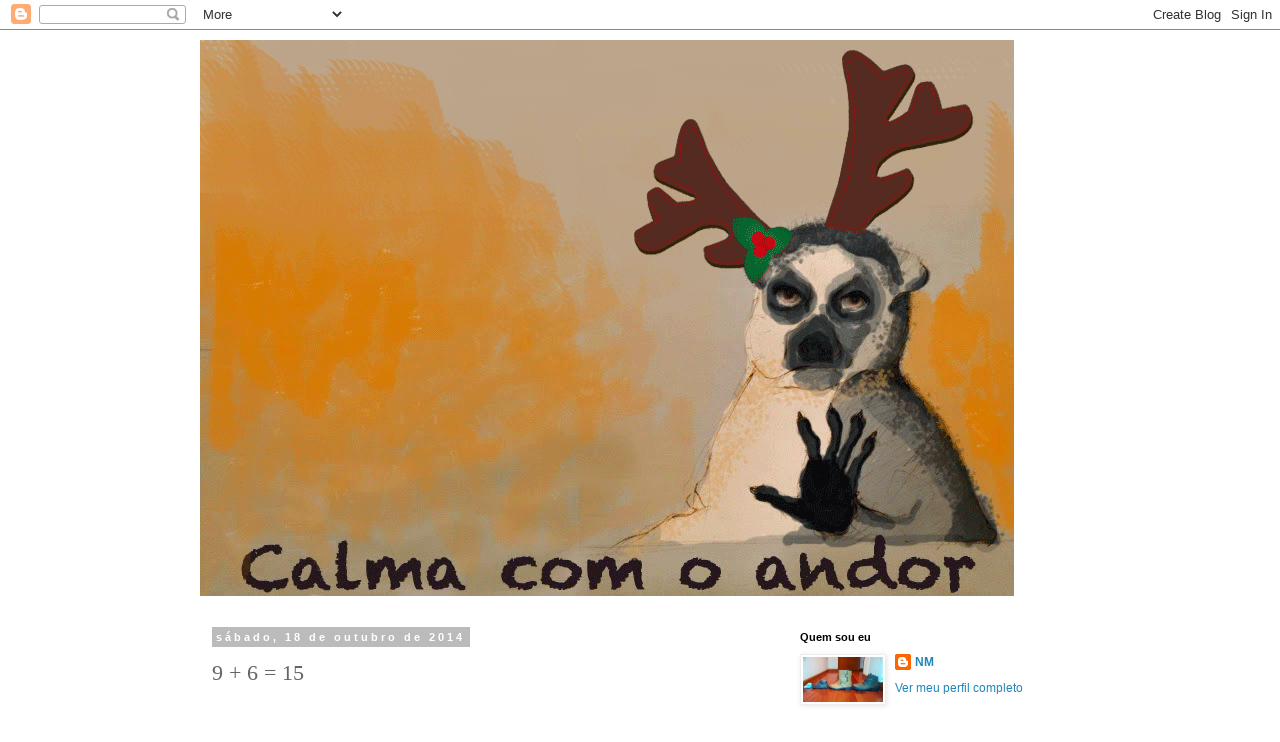

--- FILE ---
content_type: text/html; charset=UTF-8
request_url: https://calmacomoandor.blogspot.com/2014/10/9-6-15.html
body_size: 22211
content:
<!DOCTYPE html>
<html class='v2' dir='ltr' lang='pt-BR'>
<head>
<link href='https://www.blogger.com/static/v1/widgets/335934321-css_bundle_v2.css' rel='stylesheet' type='text/css'/>
<meta content='width=1100' name='viewport'/>
<meta content='text/html; charset=UTF-8' http-equiv='Content-Type'/>
<meta content='blogger' name='generator'/>
<link href='https://calmacomoandor.blogspot.com/favicon.ico' rel='icon' type='image/x-icon'/>
<link href='http://calmacomoandor.blogspot.com/2014/10/9-6-15.html' rel='canonical'/>
<link rel="alternate" type="application/atom+xml" title="Calma com o andor - Atom" href="https://calmacomoandor.blogspot.com/feeds/posts/default" />
<link rel="alternate" type="application/rss+xml" title="Calma com o andor - RSS" href="https://calmacomoandor.blogspot.com/feeds/posts/default?alt=rss" />
<link rel="service.post" type="application/atom+xml" title="Calma com o andor - Atom" href="https://www.blogger.com/feeds/2686342826052179445/posts/default" />

<link rel="alternate" type="application/atom+xml" title="Calma com o andor - Atom" href="https://calmacomoandor.blogspot.com/feeds/7519689590593563112/comments/default" />
<!--Can't find substitution for tag [blog.ieCssRetrofitLinks]-->
<link href='https://ytimg.googleusercontent.com/vi/JzEs8kYIZ6Y/0.jpg' rel='image_src'/>
<meta content='http://calmacomoandor.blogspot.com/2014/10/9-6-15.html' property='og:url'/>
<meta content='9 + 6 = 15' property='og:title'/>
<meta content='     Parabéns a nós, meu amor!  ' property='og:description'/>
<meta content='https://lh3.googleusercontent.com/blogger_img_proxy/AEn0k_tTT0vDi2mPo9JDvp3LMkpY7b5DIoXoIPeqoZpt98tYRXUqMY3A6ly3EensCdfybYTRfj9tZ0ppahiFY0A4GM30rZ4R4_fHIbmR9mkZU7LE8V3Xy0OL21IfQkLV=w1200-h630-p-k-no-nu' property='og:image'/>
<title>Calma com o andor: 9 + 6 = 15</title>
<style id='page-skin-1' type='text/css'><!--
/*
-----------------------------------------------
Blogger Template Style
Name:     Simple
Designer: Blogger
URL:      www.blogger.com
----------------------------------------------- */
/* Content
----------------------------------------------- */
body {
font: normal normal 12px 'Trebuchet MS', Trebuchet, Verdana, sans-serif;
color: #666666;
background: #ffffff none repeat scroll top left;
padding: 0 0 0 0;
}
html body .region-inner {
min-width: 0;
max-width: 100%;
width: auto;
}
h2 {
font-size: 22px;
}
a:link {
text-decoration:none;
color: #2288bb;
}
a:visited {
text-decoration:none;
color: #888888;
}
a:hover {
text-decoration:underline;
color: #33aaff;
}
.body-fauxcolumn-outer .fauxcolumn-inner {
background: transparent none repeat scroll top left;
_background-image: none;
}
.body-fauxcolumn-outer .cap-top {
position: absolute;
z-index: 1;
height: 400px;
width: 100%;
}
.body-fauxcolumn-outer .cap-top .cap-left {
width: 100%;
background: transparent none repeat-x scroll top left;
_background-image: none;
}
.content-outer {
-moz-box-shadow: 0 0 0 rgba(0, 0, 0, .15);
-webkit-box-shadow: 0 0 0 rgba(0, 0, 0, .15);
-goog-ms-box-shadow: 0 0 0 #333333;
box-shadow: 0 0 0 rgba(0, 0, 0, .15);
margin-bottom: 1px;
}
.content-inner {
padding: 10px 40px;
}
.content-inner {
background-color: #ffffff;
}
/* Header
----------------------------------------------- */
.header-outer {
background: transparent none repeat-x scroll 0 -400px;
_background-image: none;
}
.Header h1 {
font: normal bold 40px 'Times New Roman', Times, FreeSerif, serif;
color: #444444;
text-shadow: 0 0 0 rgba(0, 0, 0, .2);
}
.Header h1 a {
color: #444444;
}
.Header .description {
font-size: 18px;
color: #000000;
}
.header-inner .Header .titlewrapper {
padding: 22px 0;
}
.header-inner .Header .descriptionwrapper {
padding: 0 0;
}
/* Tabs
----------------------------------------------- */
.tabs-inner .section:first-child {
border-top: 0 solid #dddddd;
}
.tabs-inner .section:first-child ul {
margin-top: -1px;
border-top: 1px solid #dddddd;
border-left: 1px solid #dddddd;
border-right: 1px solid #dddddd;
}
.tabs-inner .widget ul {
background: transparent none repeat-x scroll 0 -800px;
_background-image: none;
border-bottom: 1px solid #dddddd;
margin-top: 0;
margin-left: -30px;
margin-right: -30px;
}
.tabs-inner .widget li a {
display: inline-block;
padding: .6em 1em;
font: normal normal 12px 'Trebuchet MS', Trebuchet, Verdana, sans-serif;
color: #000000;
border-left: 1px solid #ffffff;
border-right: 1px solid #dddddd;
}
.tabs-inner .widget li:first-child a {
border-left: none;
}
.tabs-inner .widget li.selected a, .tabs-inner .widget li a:hover {
color: #000000;
background-color: #eeeeee;
text-decoration: none;
}
/* Columns
----------------------------------------------- */
.main-outer {
border-top: 0 solid transparent;
}
.fauxcolumn-left-outer .fauxcolumn-inner {
border-right: 1px solid transparent;
}
.fauxcolumn-right-outer .fauxcolumn-inner {
border-left: 1px solid transparent;
}
/* Headings
----------------------------------------------- */
div.widget > h2,
div.widget h2.title {
margin: 0 0 1em 0;
font: normal bold 11px 'Trebuchet MS',Trebuchet,Verdana,sans-serif;
color: #000000;
}
/* Widgets
----------------------------------------------- */
.widget .zippy {
color: #999999;
text-shadow: 2px 2px 1px rgba(0, 0, 0, .1);
}
.widget .popular-posts ul {
list-style: none;
}
/* Posts
----------------------------------------------- */
h2.date-header {
font: normal bold 11px Arial, Tahoma, Helvetica, FreeSans, sans-serif;
}
.date-header span {
background-color: #bbbbbb;
color: #ffffff;
padding: 0.4em;
letter-spacing: 3px;
margin: inherit;
}
.main-inner {
padding-top: 35px;
padding-bottom: 65px;
}
.main-inner .column-center-inner {
padding: 0 0;
}
.main-inner .column-center-inner .section {
margin: 0 1em;
}
.post {
margin: 0 0 45px 0;
}
h3.post-title, .comments h4 {
font: normal normal 22px 'Times New Roman', Times, FreeSerif, serif;
margin: .75em 0 0;
}
.post-body {
font-size: 110%;
line-height: 1.4;
position: relative;
}
.post-body img, .post-body .tr-caption-container, .Profile img, .Image img,
.BlogList .item-thumbnail img {
padding: 2px;
background: #ffffff;
border: 1px solid #eeeeee;
-moz-box-shadow: 1px 1px 5px rgba(0, 0, 0, .1);
-webkit-box-shadow: 1px 1px 5px rgba(0, 0, 0, .1);
box-shadow: 1px 1px 5px rgba(0, 0, 0, .1);
}
.post-body img, .post-body .tr-caption-container {
padding: 5px;
}
.post-body .tr-caption-container {
color: #666666;
}
.post-body .tr-caption-container img {
padding: 0;
background: transparent;
border: none;
-moz-box-shadow: 0 0 0 rgba(0, 0, 0, .1);
-webkit-box-shadow: 0 0 0 rgba(0, 0, 0, .1);
box-shadow: 0 0 0 rgba(0, 0, 0, .1);
}
.post-header {
margin: 0 0 1.5em;
line-height: 1.6;
font-size: 90%;
}
.post-footer {
margin: 20px -2px 0;
padding: 5px 10px;
color: #666666;
background-color: #eeeeee;
border-bottom: 1px solid #eeeeee;
line-height: 1.6;
font-size: 90%;
}
#comments .comment-author {
padding-top: 1.5em;
border-top: 1px solid transparent;
background-position: 0 1.5em;
}
#comments .comment-author:first-child {
padding-top: 0;
border-top: none;
}
.avatar-image-container {
margin: .2em 0 0;
}
#comments .avatar-image-container img {
border: 1px solid #eeeeee;
}
/* Comments
----------------------------------------------- */
.comments .comments-content .icon.blog-author {
background-repeat: no-repeat;
background-image: url([data-uri]);
}
.comments .comments-content .loadmore a {
border-top: 1px solid #999999;
border-bottom: 1px solid #999999;
}
.comments .comment-thread.inline-thread {
background-color: #eeeeee;
}
.comments .continue {
border-top: 2px solid #999999;
}
/* Accents
---------------------------------------------- */
.section-columns td.columns-cell {
border-left: 1px solid transparent;
}
.blog-pager {
background: transparent url(//www.blogblog.com/1kt/simple/paging_dot.png) repeat-x scroll top center;
}
.blog-pager-older-link, .home-link,
.blog-pager-newer-link {
background-color: #ffffff;
padding: 5px;
}
.footer-outer {
border-top: 1px dashed #bbbbbb;
}
/* Mobile
----------------------------------------------- */
body.mobile  {
background-size: auto;
}
.mobile .body-fauxcolumn-outer {
background: transparent none repeat scroll top left;
}
.mobile .body-fauxcolumn-outer .cap-top {
background-size: 100% auto;
}
.mobile .content-outer {
-webkit-box-shadow: 0 0 3px rgba(0, 0, 0, .15);
box-shadow: 0 0 3px rgba(0, 0, 0, .15);
}
.mobile .tabs-inner .widget ul {
margin-left: 0;
margin-right: 0;
}
.mobile .post {
margin: 0;
}
.mobile .main-inner .column-center-inner .section {
margin: 0;
}
.mobile .date-header span {
padding: 0.1em 10px;
margin: 0 -10px;
}
.mobile h3.post-title {
margin: 0;
}
.mobile .blog-pager {
background: transparent none no-repeat scroll top center;
}
.mobile .footer-outer {
border-top: none;
}
.mobile .main-inner, .mobile .footer-inner {
background-color: #ffffff;
}
.mobile-index-contents {
color: #666666;
}
.mobile-link-button {
background-color: #2288bb;
}
.mobile-link-button a:link, .mobile-link-button a:visited {
color: #ffffff;
}
.mobile .tabs-inner .section:first-child {
border-top: none;
}
.mobile .tabs-inner .PageList .widget-content {
background-color: #eeeeee;
color: #000000;
border-top: 1px solid #dddddd;
border-bottom: 1px solid #dddddd;
}
.mobile .tabs-inner .PageList .widget-content .pagelist-arrow {
border-left: 1px solid #dddddd;
}

--></style>
<style id='template-skin-1' type='text/css'><!--
body {
min-width: 960px;
}
.content-outer, .content-fauxcolumn-outer, .region-inner {
min-width: 960px;
max-width: 960px;
_width: 960px;
}
.main-inner .columns {
padding-left: 0px;
padding-right: 310px;
}
.main-inner .fauxcolumn-center-outer {
left: 0px;
right: 310px;
/* IE6 does not respect left and right together */
_width: expression(this.parentNode.offsetWidth -
parseInt("0px") -
parseInt("310px") + 'px');
}
.main-inner .fauxcolumn-left-outer {
width: 0px;
}
.main-inner .fauxcolumn-right-outer {
width: 310px;
}
.main-inner .column-left-outer {
width: 0px;
right: 100%;
margin-left: -0px;
}
.main-inner .column-right-outer {
width: 310px;
margin-right: -310px;
}
#layout {
min-width: 0;
}
#layout .content-outer {
min-width: 0;
width: 800px;
}
#layout .region-inner {
min-width: 0;
width: auto;
}
body#layout div.add_widget {
padding: 8px;
}
body#layout div.add_widget a {
margin-left: 32px;
}
--></style>
<link href='https://www.blogger.com/dyn-css/authorization.css?targetBlogID=2686342826052179445&amp;zx=63f2270f-b6f7-4d2a-acf2-dc2d8494a124' media='none' onload='if(media!=&#39;all&#39;)media=&#39;all&#39;' rel='stylesheet'/><noscript><link href='https://www.blogger.com/dyn-css/authorization.css?targetBlogID=2686342826052179445&amp;zx=63f2270f-b6f7-4d2a-acf2-dc2d8494a124' rel='stylesheet'/></noscript>
<meta name='google-adsense-platform-account' content='ca-host-pub-1556223355139109'/>
<meta name='google-adsense-platform-domain' content='blogspot.com'/>

</head>
<body class='loading variant-simplysimple'>
<div class='navbar section' id='navbar' name='Navbar'><div class='widget Navbar' data-version='1' id='Navbar1'><script type="text/javascript">
    function setAttributeOnload(object, attribute, val) {
      if(window.addEventListener) {
        window.addEventListener('load',
          function(){ object[attribute] = val; }, false);
      } else {
        window.attachEvent('onload', function(){ object[attribute] = val; });
      }
    }
  </script>
<div id="navbar-iframe-container"></div>
<script type="text/javascript" src="https://apis.google.com/js/platform.js"></script>
<script type="text/javascript">
      gapi.load("gapi.iframes:gapi.iframes.style.bubble", function() {
        if (gapi.iframes && gapi.iframes.getContext) {
          gapi.iframes.getContext().openChild({
              url: 'https://www.blogger.com/navbar/2686342826052179445?po\x3d7519689590593563112\x26origin\x3dhttps://calmacomoandor.blogspot.com',
              where: document.getElementById("navbar-iframe-container"),
              id: "navbar-iframe"
          });
        }
      });
    </script><script type="text/javascript">
(function() {
var script = document.createElement('script');
script.type = 'text/javascript';
script.src = '//pagead2.googlesyndication.com/pagead/js/google_top_exp.js';
var head = document.getElementsByTagName('head')[0];
if (head) {
head.appendChild(script);
}})();
</script>
</div></div>
<div class='body-fauxcolumns'>
<div class='fauxcolumn-outer body-fauxcolumn-outer'>
<div class='cap-top'>
<div class='cap-left'></div>
<div class='cap-right'></div>
</div>
<div class='fauxborder-left'>
<div class='fauxborder-right'></div>
<div class='fauxcolumn-inner'>
</div>
</div>
<div class='cap-bottom'>
<div class='cap-left'></div>
<div class='cap-right'></div>
</div>
</div>
</div>
<div class='content'>
<div class='content-fauxcolumns'>
<div class='fauxcolumn-outer content-fauxcolumn-outer'>
<div class='cap-top'>
<div class='cap-left'></div>
<div class='cap-right'></div>
</div>
<div class='fauxborder-left'>
<div class='fauxborder-right'></div>
<div class='fauxcolumn-inner'>
</div>
</div>
<div class='cap-bottom'>
<div class='cap-left'></div>
<div class='cap-right'></div>
</div>
</div>
</div>
<div class='content-outer'>
<div class='content-cap-top cap-top'>
<div class='cap-left'></div>
<div class='cap-right'></div>
</div>
<div class='fauxborder-left content-fauxborder-left'>
<div class='fauxborder-right content-fauxborder-right'></div>
<div class='content-inner'>
<header>
<div class='header-outer'>
<div class='header-cap-top cap-top'>
<div class='cap-left'></div>
<div class='cap-right'></div>
</div>
<div class='fauxborder-left header-fauxborder-left'>
<div class='fauxborder-right header-fauxborder-right'></div>
<div class='region-inner header-inner'>
<div class='header section' id='header' name='Cabeçalho'><div class='widget Header' data-version='1' id='Header1'>
<div id='header-inner'>
<a href='https://calmacomoandor.blogspot.com/' style='display: block'>
<img alt='Calma com o andor' height='556px; ' id='Header1_headerimg' src='https://blogger.googleusercontent.com/img/b/R29vZ2xl/AVvXsEgeI7Qiiaz_SfIbxKEhxvO9rcY6wrYrNmUBlpakkVXu5QIUfo-sgtiiE1ZRwef46oAiBgeOyGVbj5Ez_Zwbw-o_YEjtcn1Qi8xQCkKNyQKL8jUvWxr2Her-dCEiDVP3Sbxy35iBkKF5wXsN/s1600/calmacomoandornatal.gif' style='display: block' width='814px; '/>
</a>
</div>
</div></div>
</div>
</div>
<div class='header-cap-bottom cap-bottom'>
<div class='cap-left'></div>
<div class='cap-right'></div>
</div>
</div>
</header>
<div class='tabs-outer'>
<div class='tabs-cap-top cap-top'>
<div class='cap-left'></div>
<div class='cap-right'></div>
</div>
<div class='fauxborder-left tabs-fauxborder-left'>
<div class='fauxborder-right tabs-fauxborder-right'></div>
<div class='region-inner tabs-inner'>
<div class='tabs no-items section' id='crosscol' name='Entre colunas'></div>
<div class='tabs no-items section' id='crosscol-overflow' name='Cross-Column 2'></div>
</div>
</div>
<div class='tabs-cap-bottom cap-bottom'>
<div class='cap-left'></div>
<div class='cap-right'></div>
</div>
</div>
<div class='main-outer'>
<div class='main-cap-top cap-top'>
<div class='cap-left'></div>
<div class='cap-right'></div>
</div>
<div class='fauxborder-left main-fauxborder-left'>
<div class='fauxborder-right main-fauxborder-right'></div>
<div class='region-inner main-inner'>
<div class='columns fauxcolumns'>
<div class='fauxcolumn-outer fauxcolumn-center-outer'>
<div class='cap-top'>
<div class='cap-left'></div>
<div class='cap-right'></div>
</div>
<div class='fauxborder-left'>
<div class='fauxborder-right'></div>
<div class='fauxcolumn-inner'>
</div>
</div>
<div class='cap-bottom'>
<div class='cap-left'></div>
<div class='cap-right'></div>
</div>
</div>
<div class='fauxcolumn-outer fauxcolumn-left-outer'>
<div class='cap-top'>
<div class='cap-left'></div>
<div class='cap-right'></div>
</div>
<div class='fauxborder-left'>
<div class='fauxborder-right'></div>
<div class='fauxcolumn-inner'>
</div>
</div>
<div class='cap-bottom'>
<div class='cap-left'></div>
<div class='cap-right'></div>
</div>
</div>
<div class='fauxcolumn-outer fauxcolumn-right-outer'>
<div class='cap-top'>
<div class='cap-left'></div>
<div class='cap-right'></div>
</div>
<div class='fauxborder-left'>
<div class='fauxborder-right'></div>
<div class='fauxcolumn-inner'>
</div>
</div>
<div class='cap-bottom'>
<div class='cap-left'></div>
<div class='cap-right'></div>
</div>
</div>
<!-- corrects IE6 width calculation -->
<div class='columns-inner'>
<div class='column-center-outer'>
<div class='column-center-inner'>
<div class='main section' id='main' name='Principal'><div class='widget Blog' data-version='1' id='Blog1'>
<div class='blog-posts hfeed'>

          <div class="date-outer">
        
<h2 class='date-header'><span>sábado, 18 de outubro de 2014</span></h2>

          <div class="date-posts">
        
<div class='post-outer'>
<div class='post hentry uncustomized-post-template' itemprop='blogPost' itemscope='itemscope' itemtype='http://schema.org/BlogPosting'>
<meta content='https://ytimg.googleusercontent.com/vi/JzEs8kYIZ6Y/0.jpg' itemprop='image_url'/>
<meta content='2686342826052179445' itemprop='blogId'/>
<meta content='7519689590593563112' itemprop='postId'/>
<a name='7519689590593563112'></a>
<h3 class='post-title entry-title' itemprop='name'>
9 + 6 = 15
</h3>
<div class='post-header'>
<div class='post-header-line-1'></div>
</div>
<div class='post-body entry-content' id='post-body-7519689590593563112' itemprop='description articleBody'>
<div class="separator" style="clear: both; text-align: center;">
<iframe allowfullscreen="allowfullscreen" frameborder="0" height="266" mozallowfullscreen="mozallowfullscreen" src="https://www.youtube.com/embed/JzEs8kYIZ6Y?feature=player_embedded" webkitallowfullscreen="webkitallowfullscreen" width="320"></iframe></div>
<div class="separator" style="clear: both; text-align: center;">
<br /></div>
<div class="separator" style="clear: both; text-align: justify;">
<span style="font-size: x-small;">Parabéns a nós, meu amor!</span></div>
<div style='clear: both;'></div>
</div>
<div class='post-footer'>
<div class='post-footer-line post-footer-line-1'>
<span class='post-author vcard'>
Postado por
<span class='fn' itemprop='author' itemscope='itemscope' itemtype='http://schema.org/Person'>
<meta content='https://www.blogger.com/profile/13361450122806539971' itemprop='url'/>
<a class='g-profile' href='https://www.blogger.com/profile/13361450122806539971' rel='author' title='author profile'>
<span itemprop='name'>NM</span>
</a>
</span>
</span>
<span class='post-timestamp'>
às
<meta content='http://calmacomoandor.blogspot.com/2014/10/9-6-15.html' itemprop='url'/>
<a class='timestamp-link' href='https://calmacomoandor.blogspot.com/2014/10/9-6-15.html' rel='bookmark' title='permanent link'><abbr class='published' itemprop='datePublished' title='2014-10-18T21:23:00+01:00'>21:23</abbr></a>
</span>
<span class='post-comment-link'>
</span>
<span class='post-icons'>
<span class='item-control blog-admin pid-1958021314'>
<a href='https://www.blogger.com/post-edit.g?blogID=2686342826052179445&postID=7519689590593563112&from=pencil' title='Editar post'>
<img alt='' class='icon-action' height='18' src='https://resources.blogblog.com/img/icon18_edit_allbkg.gif' width='18'/>
</a>
</span>
</span>
<div class='post-share-buttons goog-inline-block'>
<a class='goog-inline-block share-button sb-email' href='https://www.blogger.com/share-post.g?blogID=2686342826052179445&postID=7519689590593563112&target=email' target='_blank' title='Enviar por e-mail'><span class='share-button-link-text'>Enviar por e-mail</span></a><a class='goog-inline-block share-button sb-blog' href='https://www.blogger.com/share-post.g?blogID=2686342826052179445&postID=7519689590593563112&target=blog' onclick='window.open(this.href, "_blank", "height=270,width=475"); return false;' target='_blank' title='Postar no blog!'><span class='share-button-link-text'>Postar no blog!</span></a><a class='goog-inline-block share-button sb-twitter' href='https://www.blogger.com/share-post.g?blogID=2686342826052179445&postID=7519689590593563112&target=twitter' target='_blank' title='Compartilhar no X'><span class='share-button-link-text'>Compartilhar no X</span></a><a class='goog-inline-block share-button sb-facebook' href='https://www.blogger.com/share-post.g?blogID=2686342826052179445&postID=7519689590593563112&target=facebook' onclick='window.open(this.href, "_blank", "height=430,width=640"); return false;' target='_blank' title='Compartilhar no Facebook'><span class='share-button-link-text'>Compartilhar no Facebook</span></a><a class='goog-inline-block share-button sb-pinterest' href='https://www.blogger.com/share-post.g?blogID=2686342826052179445&postID=7519689590593563112&target=pinterest' target='_blank' title='Compartilhar com o Pinterest'><span class='share-button-link-text'>Compartilhar com o Pinterest</span></a>
</div>
</div>
<div class='post-footer-line post-footer-line-2'>
<span class='post-labels'>
</span>
</div>
<div class='post-footer-line post-footer-line-3'>
<span class='post-location'>
</span>
</div>
</div>
</div>
<div class='comments' id='comments'>
<a name='comments'></a>
<h4>17 comentários:</h4>
<div class='comments-content'>
<script async='async' src='' type='text/javascript'></script>
<script type='text/javascript'>
    (function() {
      var items = null;
      var msgs = null;
      var config = {};

// <![CDATA[
      var cursor = null;
      if (items && items.length > 0) {
        cursor = parseInt(items[items.length - 1].timestamp) + 1;
      }

      var bodyFromEntry = function(entry) {
        var text = (entry &&
                    ((entry.content && entry.content.$t) ||
                     (entry.summary && entry.summary.$t))) ||
            '';
        if (entry && entry.gd$extendedProperty) {
          for (var k in entry.gd$extendedProperty) {
            if (entry.gd$extendedProperty[k].name == 'blogger.contentRemoved') {
              return '<span class="deleted-comment">' + text + '</span>';
            }
          }
        }
        return text;
      }

      var parse = function(data) {
        cursor = null;
        var comments = [];
        if (data && data.feed && data.feed.entry) {
          for (var i = 0, entry; entry = data.feed.entry[i]; i++) {
            var comment = {};
            // comment ID, parsed out of the original id format
            var id = /blog-(\d+).post-(\d+)/.exec(entry.id.$t);
            comment.id = id ? id[2] : null;
            comment.body = bodyFromEntry(entry);
            comment.timestamp = Date.parse(entry.published.$t) + '';
            if (entry.author && entry.author.constructor === Array) {
              var auth = entry.author[0];
              if (auth) {
                comment.author = {
                  name: (auth.name ? auth.name.$t : undefined),
                  profileUrl: (auth.uri ? auth.uri.$t : undefined),
                  avatarUrl: (auth.gd$image ? auth.gd$image.src : undefined)
                };
              }
            }
            if (entry.link) {
              if (entry.link[2]) {
                comment.link = comment.permalink = entry.link[2].href;
              }
              if (entry.link[3]) {
                var pid = /.*comments\/default\/(\d+)\?.*/.exec(entry.link[3].href);
                if (pid && pid[1]) {
                  comment.parentId = pid[1];
                }
              }
            }
            comment.deleteclass = 'item-control blog-admin';
            if (entry.gd$extendedProperty) {
              for (var k in entry.gd$extendedProperty) {
                if (entry.gd$extendedProperty[k].name == 'blogger.itemClass') {
                  comment.deleteclass += ' ' + entry.gd$extendedProperty[k].value;
                } else if (entry.gd$extendedProperty[k].name == 'blogger.displayTime') {
                  comment.displayTime = entry.gd$extendedProperty[k].value;
                }
              }
            }
            comments.push(comment);
          }
        }
        return comments;
      };

      var paginator = function(callback) {
        if (hasMore()) {
          var url = config.feed + '?alt=json&v=2&orderby=published&reverse=false&max-results=50';
          if (cursor) {
            url += '&published-min=' + new Date(cursor).toISOString();
          }
          window.bloggercomments = function(data) {
            var parsed = parse(data);
            cursor = parsed.length < 50 ? null
                : parseInt(parsed[parsed.length - 1].timestamp) + 1
            callback(parsed);
            window.bloggercomments = null;
          }
          url += '&callback=bloggercomments';
          var script = document.createElement('script');
          script.type = 'text/javascript';
          script.src = url;
          document.getElementsByTagName('head')[0].appendChild(script);
        }
      };
      var hasMore = function() {
        return !!cursor;
      };
      var getMeta = function(key, comment) {
        if ('iswriter' == key) {
          var matches = !!comment.author
              && comment.author.name == config.authorName
              && comment.author.profileUrl == config.authorUrl;
          return matches ? 'true' : '';
        } else if ('deletelink' == key) {
          return config.baseUri + '/comment/delete/'
               + config.blogId + '/' + comment.id;
        } else if ('deleteclass' == key) {
          return comment.deleteclass;
        }
        return '';
      };

      var replybox = null;
      var replyUrlParts = null;
      var replyParent = undefined;

      var onReply = function(commentId, domId) {
        if (replybox == null) {
          // lazily cache replybox, and adjust to suit this style:
          replybox = document.getElementById('comment-editor');
          if (replybox != null) {
            replybox.height = '250px';
            replybox.style.display = 'block';
            replyUrlParts = replybox.src.split('#');
          }
        }
        if (replybox && (commentId !== replyParent)) {
          replybox.src = '';
          document.getElementById(domId).insertBefore(replybox, null);
          replybox.src = replyUrlParts[0]
              + (commentId ? '&parentID=' + commentId : '')
              + '#' + replyUrlParts[1];
          replyParent = commentId;
        }
      };

      var hash = (window.location.hash || '#').substring(1);
      var startThread, targetComment;
      if (/^comment-form_/.test(hash)) {
        startThread = hash.substring('comment-form_'.length);
      } else if (/^c[0-9]+$/.test(hash)) {
        targetComment = hash.substring(1);
      }

      // Configure commenting API:
      var configJso = {
        'maxDepth': config.maxThreadDepth
      };
      var provider = {
        'id': config.postId,
        'data': items,
        'loadNext': paginator,
        'hasMore': hasMore,
        'getMeta': getMeta,
        'onReply': onReply,
        'rendered': true,
        'initComment': targetComment,
        'initReplyThread': startThread,
        'config': configJso,
        'messages': msgs
      };

      var render = function() {
        if (window.goog && window.goog.comments) {
          var holder = document.getElementById('comment-holder');
          window.goog.comments.render(holder, provider);
        }
      };

      // render now, or queue to render when library loads:
      if (window.goog && window.goog.comments) {
        render();
      } else {
        window.goog = window.goog || {};
        window.goog.comments = window.goog.comments || {};
        window.goog.comments.loadQueue = window.goog.comments.loadQueue || [];
        window.goog.comments.loadQueue.push(render);
      }
    })();
// ]]>
  </script>
<div id='comment-holder'>
<div class="comment-thread toplevel-thread"><ol id="top-ra"><li class="comment" id="c8501770058853932801"><div class="avatar-image-container"><img src="//resources.blogblog.com/img/blank.gif" alt=""/></div><div class="comment-block"><div class="comment-header"><cite class="user">So</cite><span class="icon user "></span><span class="datetime secondary-text"><a rel="nofollow" href="https://calmacomoandor.blogspot.com/2014/10/9-6-15.html?showComment=1413664280561#c8501770058853932801">18 de outubro de 2014 às 21:31</a></span></div><p class="comment-content">Parabéns.<br>Por aqui ainda vamos em 9+4=x</p><span class="comment-actions secondary-text"><a class="comment-reply" target="_self" data-comment-id="8501770058853932801">Responder</a><span class="item-control blog-admin blog-admin pid-1361815887"><a target="_self" href="https://www.blogger.com/comment/delete/2686342826052179445/8501770058853932801">Excluir</a></span></span></div><div class="comment-replies"><div id="c8501770058853932801-rt" class="comment-thread inline-thread"><span class="thread-toggle thread-expanded"><span class="thread-arrow"></span><span class="thread-count"><a target="_self">Respostas</a></span></span><ol id="c8501770058853932801-ra" class="thread-chrome thread-expanded"><div><li class="comment" id="c1626021049131524939"><div class="avatar-image-container"><img src="//blogger.googleusercontent.com/img/b/R29vZ2xl/AVvXsEhRtu0YXr6Guv0wdtAW01w4oMXfIhGzA7qqc2ZakEzmB5poDhFDEyWNezyy0SG_k8RJQajbPyla9YzmgP8UJdBIdh-at41b9ysw_RnHdsyLrz0fjflVjiOHX9pYtoxiVA/s45-c/*" alt=""/></div><div class="comment-block"><div class="comment-header"><cite class="user"><a href="https://www.blogger.com/profile/13361450122806539971" rel="nofollow">NM</a></cite><span class="icon user blog-author"></span><span class="datetime secondary-text"><a rel="nofollow" href="https://calmacomoandor.blogspot.com/2014/10/9-6-15.html?showComment=1413664819250#c1626021049131524939">18 de outubro de 2014 às 21:40</a></span></div><p class="comment-content">x=13 ;)<br><br>Obrigada.</p><span class="comment-actions secondary-text"><span class="item-control blog-admin blog-admin pid-1958021314"><a target="_self" href="https://www.blogger.com/comment/delete/2686342826052179445/1626021049131524939">Excluir</a></span></span></div><div class="comment-replies"><div id="c1626021049131524939-rt" class="comment-thread inline-thread hidden"><span class="thread-toggle thread-expanded"><span class="thread-arrow"></span><span class="thread-count"><a target="_self">Respostas</a></span></span><ol id="c1626021049131524939-ra" class="thread-chrome thread-expanded"><div></div><div id="c1626021049131524939-continue" class="continue"><a class="comment-reply" target="_self" data-comment-id="1626021049131524939">Responder</a></div></ol></div></div><div class="comment-replybox-single" id="c1626021049131524939-ce"></div></li></div><div id="c8501770058853932801-continue" class="continue"><a class="comment-reply" target="_self" data-comment-id="8501770058853932801">Responder</a></div></ol></div></div><div class="comment-replybox-single" id="c8501770058853932801-ce"></div></li><li class="comment" id="c4227652328734658211"><div class="avatar-image-container"><img src="//resources.blogblog.com/img/blank.gif" alt=""/></div><div class="comment-block"><div class="comment-header"><cite class="user">Anônimo</cite><span class="icon user "></span><span class="datetime secondary-text"><a rel="nofollow" href="https://calmacomoandor.blogspot.com/2014/10/9-6-15.html?showComment=1413666075688#c4227652328734658211">18 de outubro de 2014 às 22:01</a></span></div><p class="comment-content">E o que representa o nove e o seis?</p><span class="comment-actions secondary-text"><a class="comment-reply" target="_self" data-comment-id="4227652328734658211">Responder</a><span class="item-control blog-admin blog-admin pid-1361815887"><a target="_self" href="https://www.blogger.com/comment/delete/2686342826052179445/4227652328734658211">Excluir</a></span></span></div><div class="comment-replies"><div id="c4227652328734658211-rt" class="comment-thread inline-thread"><span class="thread-toggle thread-expanded"><span class="thread-arrow"></span><span class="thread-count"><a target="_self">Respostas</a></span></span><ol id="c4227652328734658211-ra" class="thread-chrome thread-expanded"><div><li class="comment" id="c2699392134663050258"><div class="avatar-image-container"><img src="//blogger.googleusercontent.com/img/b/R29vZ2xl/AVvXsEhRtu0YXr6Guv0wdtAW01w4oMXfIhGzA7qqc2ZakEzmB5poDhFDEyWNezyy0SG_k8RJQajbPyla9YzmgP8UJdBIdh-at41b9ysw_RnHdsyLrz0fjflVjiOHX9pYtoxiVA/s45-c/*" alt=""/></div><div class="comment-block"><div class="comment-header"><cite class="user"><a href="https://www.blogger.com/profile/13361450122806539971" rel="nofollow">NM</a></cite><span class="icon user blog-author"></span><span class="datetime secondary-text"><a rel="nofollow" href="https://calmacomoandor.blogspot.com/2014/10/9-6-15.html?showComment=1413668253470#c2699392134663050258">18 de outubro de 2014 às 22:37</a></span></div><p class="comment-content">Grandezas na mesma unidade de medida... (Desculpe mas não resisti. ;))</p><span class="comment-actions secondary-text"><span class="item-control blog-admin blog-admin pid-1958021314"><a target="_self" href="https://www.blogger.com/comment/delete/2686342826052179445/2699392134663050258">Excluir</a></span></span></div><div class="comment-replies"><div id="c2699392134663050258-rt" class="comment-thread inline-thread hidden"><span class="thread-toggle thread-expanded"><span class="thread-arrow"></span><span class="thread-count"><a target="_self">Respostas</a></span></span><ol id="c2699392134663050258-ra" class="thread-chrome thread-expanded"><div></div><div id="c2699392134663050258-continue" class="continue"><a class="comment-reply" target="_self" data-comment-id="2699392134663050258">Responder</a></div></ol></div></div><div class="comment-replybox-single" id="c2699392134663050258-ce"></div></li></div><div id="c4227652328734658211-continue" class="continue"><a class="comment-reply" target="_self" data-comment-id="4227652328734658211">Responder</a></div></ol></div></div><div class="comment-replybox-single" id="c4227652328734658211-ce"></div></li><li class="comment" id="c740689052896296839"><div class="avatar-image-container"><img src="//resources.blogblog.com/img/blank.gif" alt=""/></div><div class="comment-block"><div class="comment-header"><cite class="user">Anônimo</cite><span class="icon user "></span><span class="datetime secondary-text"><a rel="nofollow" href="https://calmacomoandor.blogspot.com/2014/10/9-6-15.html?showComment=1413668890684#c740689052896296839">18 de outubro de 2014 às 22:48</a></span></div><p class="comment-content">para além dos números, aquele cordel tem tanto simbolismo. posso deixar os parabéns? eu gosto de parabenizar. </p><span class="comment-actions secondary-text"><a class="comment-reply" target="_self" data-comment-id="740689052896296839">Responder</a><span class="item-control blog-admin blog-admin pid-1361815887"><a target="_self" href="https://www.blogger.com/comment/delete/2686342826052179445/740689052896296839">Excluir</a></span></span></div><div class="comment-replies"><div id="c740689052896296839-rt" class="comment-thread inline-thread"><span class="thread-toggle thread-expanded"><span class="thread-arrow"></span><span class="thread-count"><a target="_self">Respostas</a></span></span><ol id="c740689052896296839-ra" class="thread-chrome thread-expanded"><div><li class="comment" id="c168876074249952745"><div class="avatar-image-container"><img src="//blogger.googleusercontent.com/img/b/R29vZ2xl/AVvXsEhRtu0YXr6Guv0wdtAW01w4oMXfIhGzA7qqc2ZakEzmB5poDhFDEyWNezyy0SG_k8RJQajbPyla9YzmgP8UJdBIdh-at41b9ysw_RnHdsyLrz0fjflVjiOHX9pYtoxiVA/s45-c/*" alt=""/></div><div class="comment-block"><div class="comment-header"><cite class="user"><a href="https://www.blogger.com/profile/13361450122806539971" rel="nofollow">NM</a></cite><span class="icon user blog-author"></span><span class="datetime secondary-text"><a rel="nofollow" href="https://calmacomoandor.blogspot.com/2014/10/9-6-15.html?showComment=1413669502148#c168876074249952745">18 de outubro de 2014 às 22:58</a></span></div><p class="comment-content">Claro que sim! (Mas o cordel não é meu. É simplesmente um vídeo que encontrei no YouTube - pouco romântico eu sei... Mas bom... Adoramos a música. :))</p><span class="comment-actions secondary-text"><span class="item-control blog-admin blog-admin pid-1958021314"><a target="_self" href="https://www.blogger.com/comment/delete/2686342826052179445/168876074249952745">Excluir</a></span></span></div><div class="comment-replies"><div id="c168876074249952745-rt" class="comment-thread inline-thread hidden"><span class="thread-toggle thread-expanded"><span class="thread-arrow"></span><span class="thread-count"><a target="_self">Respostas</a></span></span><ol id="c168876074249952745-ra" class="thread-chrome thread-expanded"><div></div><div id="c168876074249952745-continue" class="continue"><a class="comment-reply" target="_self" data-comment-id="168876074249952745">Responder</a></div></ol></div></div><div class="comment-replybox-single" id="c168876074249952745-ce"></div></li></div><div id="c740689052896296839-continue" class="continue"><a class="comment-reply" target="_self" data-comment-id="740689052896296839">Responder</a></div></ol></div></div><div class="comment-replybox-single" id="c740689052896296839-ce"></div></li><li class="comment" id="c3818308018343683243"><div class="avatar-image-container"><img src="//blogger.googleusercontent.com/img/b/R29vZ2xl/AVvXsEj9CxrnnwKnAygQN_4xi-Nv7eYS86wVLFcZFvuUEkMkN8rrE6K9RwDBNGtw1QqAuLD_5x7JOS7IKI9GjmBflKM9M8txtrZqlR-96PuTnFbTy8Xjfy9ZFAjVHFt0qomzVQ4/s45-c/Caldeirao_foto.gif" alt=""/></div><div class="comment-block"><div class="comment-header"><cite class="user"><a href="https://www.blogger.com/profile/02220458047672002636" rel="nofollow">A Mais Picante</a></cite><span class="icon user "></span><span class="datetime secondary-text"><a rel="nofollow" href="https://calmacomoandor.blogspot.com/2014/10/9-6-15.html?showComment=1413677843576#c3818308018343683243">19 de outubro de 2014 às 01:17</a></span></div><p class="comment-content">My ears! My ears!<br><br>(parabéns, com esse péssimo gosto musical, só se estragou uma casa)<br>(mas fazem uns miúdos giros...)</p><span class="comment-actions secondary-text"><a class="comment-reply" target="_self" data-comment-id="3818308018343683243">Responder</a><span class="item-control blog-admin blog-admin pid-131373694"><a target="_self" href="https://www.blogger.com/comment/delete/2686342826052179445/3818308018343683243">Excluir</a></span></span></div><div class="comment-replies"><div id="c3818308018343683243-rt" class="comment-thread inline-thread"><span class="thread-toggle thread-expanded"><span class="thread-arrow"></span><span class="thread-count"><a target="_self">Respostas</a></span></span><ol id="c3818308018343683243-ra" class="thread-chrome thread-expanded"><div><li class="comment" id="c8074766869024307803"><div class="avatar-image-container"><img src="//blogger.googleusercontent.com/img/b/R29vZ2xl/AVvXsEhRtu0YXr6Guv0wdtAW01w4oMXfIhGzA7qqc2ZakEzmB5poDhFDEyWNezyy0SG_k8RJQajbPyla9YzmgP8UJdBIdh-at41b9ysw_RnHdsyLrz0fjflVjiOHX9pYtoxiVA/s45-c/*" alt=""/></div><div class="comment-block"><div class="comment-header"><cite class="user"><a href="https://www.blogger.com/profile/13361450122806539971" rel="nofollow">NM</a></cite><span class="icon user blog-author"></span><span class="datetime secondary-text"><a rel="nofollow" href="https://calmacomoandor.blogspot.com/2014/10/9-6-15.html?showComment=1413754475610#c8074766869024307803">19 de outubro de 2014 às 22:34</a></span></div><p class="comment-content">Ahahahahahahahahahahahahahahahahah És tão parva Deus meu... (E eu não percebo porque dizes isso do gosto musical... :DD)<br></p><span class="comment-actions secondary-text"><span class="item-control blog-admin blog-admin pid-1958021314"><a target="_self" href="https://www.blogger.com/comment/delete/2686342826052179445/8074766869024307803">Excluir</a></span></span></div><div class="comment-replies"><div id="c8074766869024307803-rt" class="comment-thread inline-thread hidden"><span class="thread-toggle thread-expanded"><span class="thread-arrow"></span><span class="thread-count"><a target="_self">Respostas</a></span></span><ol id="c8074766869024307803-ra" class="thread-chrome thread-expanded"><div></div><div id="c8074766869024307803-continue" class="continue"><a class="comment-reply" target="_self" data-comment-id="8074766869024307803">Responder</a></div></ol></div></div><div class="comment-replybox-single" id="c8074766869024307803-ce"></div></li></div><div id="c3818308018343683243-continue" class="continue"><a class="comment-reply" target="_self" data-comment-id="3818308018343683243">Responder</a></div></ol></div></div><div class="comment-replybox-single" id="c3818308018343683243-ce"></div></li><li class="comment" id="c1396676772110987484"><div class="avatar-image-container"><img src="//resources.blogblog.com/img/blank.gif" alt=""/></div><div class="comment-block"><div class="comment-header"><cite class="user">I*</cite><span class="icon user "></span><span class="datetime secondary-text"><a rel="nofollow" href="https://calmacomoandor.blogspot.com/2014/10/9-6-15.html?showComment=1413709731414#c1396676772110987484">19 de outubro de 2014 às 10:08</a></span></div><p class="comment-content">Xiiiiiiiiiii &lt;3<br>(Os meus dispositivos móveis não mostram o bideo)</p><span class="comment-actions secondary-text"><a class="comment-reply" target="_self" data-comment-id="1396676772110987484">Responder</a><span class="item-control blog-admin blog-admin pid-1361815887"><a target="_self" href="https://www.blogger.com/comment/delete/2686342826052179445/1396676772110987484">Excluir</a></span></span></div><div class="comment-replies"><div id="c1396676772110987484-rt" class="comment-thread inline-thread"><span class="thread-toggle thread-expanded"><span class="thread-arrow"></span><span class="thread-count"><a target="_self">Respostas</a></span></span><ol id="c1396676772110987484-ra" class="thread-chrome thread-expanded"><div><li class="comment" id="c7602894149298892354"><div class="avatar-image-container"><img src="//blogger.googleusercontent.com/img/b/R29vZ2xl/AVvXsEhRtu0YXr6Guv0wdtAW01w4oMXfIhGzA7qqc2ZakEzmB5poDhFDEyWNezyy0SG_k8RJQajbPyla9YzmgP8UJdBIdh-at41b9ysw_RnHdsyLrz0fjflVjiOHX9pYtoxiVA/s45-c/*" alt=""/></div><div class="comment-block"><div class="comment-header"><cite class="user"><a href="https://www.blogger.com/profile/13361450122806539971" rel="nofollow">NM</a></cite><span class="icon user blog-author"></span><span class="datetime secondary-text"><a rel="nofollow" href="https://calmacomoandor.blogspot.com/2014/10/9-6-15.html?showComment=1413754518603#c7602894149298892354">19 de outubro de 2014 às 22:35</a></span></div><p class="comment-content">Verdade, verdadinha... Ora faz lá as contas! ;)</p><span class="comment-actions secondary-text"><span class="item-control blog-admin blog-admin pid-1958021314"><a target="_self" href="https://www.blogger.com/comment/delete/2686342826052179445/7602894149298892354">Excluir</a></span></span></div><div class="comment-replies"><div id="c7602894149298892354-rt" class="comment-thread inline-thread hidden"><span class="thread-toggle thread-expanded"><span class="thread-arrow"></span><span class="thread-count"><a target="_self">Respostas</a></span></span><ol id="c7602894149298892354-ra" class="thread-chrome thread-expanded"><div></div><div id="c7602894149298892354-continue" class="continue"><a class="comment-reply" target="_self" data-comment-id="7602894149298892354">Responder</a></div></ol></div></div><div class="comment-replybox-single" id="c7602894149298892354-ce"></div></li></div><div id="c1396676772110987484-continue" class="continue"><a class="comment-reply" target="_self" data-comment-id="1396676772110987484">Responder</a></div></ol></div></div><div class="comment-replybox-single" id="c1396676772110987484-ce"></div></li><li class="comment" id="c6460497297964686895"><div class="avatar-image-container"><img src="//blogger.googleusercontent.com/img/b/R29vZ2xl/AVvXsEjUXJVxobUquy5ndxglgUUKbvzSTTCdxTJml4Ld0NHyHoFc8tUoQU5B5AZb_yCIJsSSTREt8oFYt25ZZ2MkvO_VEze6iaX8nme-TSW6ud8sfEbRI2loVa8i6-0qqJ7h6w/s45-c/Hi5+8.jpg" alt=""/></div><div class="comment-block"><div class="comment-header"><cite class="user"><a href="https://www.blogger.com/profile/12851811154461092248" rel="nofollow">Dinada</a></cite><span class="icon user "></span><span class="datetime secondary-text"><a rel="nofollow" href="https://calmacomoandor.blogspot.com/2014/10/9-6-15.html?showComment=1413717496284#c6460497297964686895">19 de outubro de 2014 às 12:18</a></span></div><p class="comment-content">Olha Nê, Pais fazem hoje 3+53 :)<br>(bom dia para fazer &quot;Nós&quot;)</p><span class="comment-actions secondary-text"><a class="comment-reply" target="_self" data-comment-id="6460497297964686895">Responder</a><span class="item-control blog-admin blog-admin pid-974061381"><a target="_self" href="https://www.blogger.com/comment/delete/2686342826052179445/6460497297964686895">Excluir</a></span></span></div><div class="comment-replies"><div id="c6460497297964686895-rt" class="comment-thread inline-thread"><span class="thread-toggle thread-expanded"><span class="thread-arrow"></span><span class="thread-count"><a target="_self">Respostas</a></span></span><ol id="c6460497297964686895-ra" class="thread-chrome thread-expanded"><div><li class="comment" id="c7968543022995557088"><div class="avatar-image-container"><img src="//blogger.googleusercontent.com/img/b/R29vZ2xl/AVvXsEjUXJVxobUquy5ndxglgUUKbvzSTTCdxTJml4Ld0NHyHoFc8tUoQU5B5AZb_yCIJsSSTREt8oFYt25ZZ2MkvO_VEze6iaX8nme-TSW6ud8sfEbRI2loVa8i6-0qqJ7h6w/s45-c/Hi5+8.jpg" alt=""/></div><div class="comment-block"><div class="comment-header"><cite class="user"><a href="https://www.blogger.com/profile/12851811154461092248" rel="nofollow">Dinada</a></cite><span class="icon user "></span><span class="datetime secondary-text"><a rel="nofollow" href="https://calmacomoandor.blogspot.com/2014/10/9-6-15.html?showComment=1413720377759#c7968543022995557088">19 de outubro de 2014 às 13:06</a></span></div><p class="comment-content">Hoje leia-se ontem: 18 de Outubro.</p><span class="comment-actions secondary-text"><span class="item-control blog-admin blog-admin pid-974061381"><a target="_self" href="https://www.blogger.com/comment/delete/2686342826052179445/7968543022995557088">Excluir</a></span></span></div><div class="comment-replies"><div id="c7968543022995557088-rt" class="comment-thread inline-thread hidden"><span class="thread-toggle thread-expanded"><span class="thread-arrow"></span><span class="thread-count"><a target="_self">Respostas</a></span></span><ol id="c7968543022995557088-ra" class="thread-chrome thread-expanded"><div></div><div id="c7968543022995557088-continue" class="continue"><a class="comment-reply" target="_self" data-comment-id="7968543022995557088">Responder</a></div></ol></div></div><div class="comment-replybox-single" id="c7968543022995557088-ce"></div></li><li class="comment" id="c7279632551569037589"><div class="avatar-image-container"><img src="//blogger.googleusercontent.com/img/b/R29vZ2xl/AVvXsEhRtu0YXr6Guv0wdtAW01w4oMXfIhGzA7qqc2ZakEzmB5poDhFDEyWNezyy0SG_k8RJQajbPyla9YzmgP8UJdBIdh-at41b9ysw_RnHdsyLrz0fjflVjiOHX9pYtoxiVA/s45-c/*" alt=""/></div><div class="comment-block"><div class="comment-header"><cite class="user"><a href="https://www.blogger.com/profile/13361450122806539971" rel="nofollow">NM</a></cite><span class="icon user blog-author"></span><span class="datetime secondary-text"><a rel="nofollow" href="https://calmacomoandor.blogspot.com/2014/10/9-6-15.html?showComment=1413754572617#c7279632551569037589">19 de outubro de 2014 às 22:36</a></span></div><p class="comment-content">Que maravilha Dinada!!... :) Fico feliz, pois fico!</p><span class="comment-actions secondary-text"><span class="item-control blog-admin blog-admin pid-1958021314"><a target="_self" href="https://www.blogger.com/comment/delete/2686342826052179445/7279632551569037589">Excluir</a></span></span></div><div class="comment-replies"><div id="c7279632551569037589-rt" class="comment-thread inline-thread hidden"><span class="thread-toggle thread-expanded"><span class="thread-arrow"></span><span class="thread-count"><a target="_self">Respostas</a></span></span><ol id="c7279632551569037589-ra" class="thread-chrome thread-expanded"><div></div><div id="c7279632551569037589-continue" class="continue"><a class="comment-reply" target="_self" data-comment-id="7279632551569037589">Responder</a></div></ol></div></div><div class="comment-replybox-single" id="c7279632551569037589-ce"></div></li></div><div id="c6460497297964686895-continue" class="continue"><a class="comment-reply" target="_self" data-comment-id="6460497297964686895">Responder</a></div></ol></div></div><div class="comment-replybox-single" id="c6460497297964686895-ce"></div></li><li class="comment" id="c2672786606068840186"><div class="avatar-image-container"><img src="//www.blogger.com/img/blogger_logo_round_35.png" alt=""/></div><div class="comment-block"><div class="comment-header"><cite class="user"><a href="https://www.blogger.com/profile/07729643351712332566" rel="nofollow">PL</a></cite><span class="icon user "></span><span class="datetime secondary-text"><a rel="nofollow" href="https://calmacomoandor.blogspot.com/2014/10/9-6-15.html?showComment=1413727887716#c2672786606068840186">19 de outubro de 2014 às 15:11</a></span></div><p class="comment-content">Parabéns minha querida.<br>(Cá em casa são 10+30.)<br>Um grande beijo para toda a família.<br>Pê</p><span class="comment-actions secondary-text"><a class="comment-reply" target="_self" data-comment-id="2672786606068840186">Responder</a><span class="item-control blog-admin blog-admin pid-525721959"><a target="_self" href="https://www.blogger.com/comment/delete/2686342826052179445/2672786606068840186">Excluir</a></span></span></div><div class="comment-replies"><div id="c2672786606068840186-rt" class="comment-thread inline-thread"><span class="thread-toggle thread-expanded"><span class="thread-arrow"></span><span class="thread-count"><a target="_self">Respostas</a></span></span><ol id="c2672786606068840186-ra" class="thread-chrome thread-expanded"><div><li class="comment" id="c5801632041499552820"><div class="avatar-image-container"><img src="//blogger.googleusercontent.com/img/b/R29vZ2xl/AVvXsEhRtu0YXr6Guv0wdtAW01w4oMXfIhGzA7qqc2ZakEzmB5poDhFDEyWNezyy0SG_k8RJQajbPyla9YzmgP8UJdBIdh-at41b9ysw_RnHdsyLrz0fjflVjiOHX9pYtoxiVA/s45-c/*" alt=""/></div><div class="comment-block"><div class="comment-header"><cite class="user"><a href="https://www.blogger.com/profile/13361450122806539971" rel="nofollow">NM</a></cite><span class="icon user blog-author"></span><span class="datetime secondary-text"><a rel="nofollow" href="https://calmacomoandor.blogspot.com/2014/10/9-6-15.html?showComment=1413754615422#c5801632041499552820">19 de outubro de 2014 às 22:36</a></span></div><p class="comment-content">Obrigada Pê!! :) (10+30 é lindo!)</p><span class="comment-actions secondary-text"><span class="item-control blog-admin blog-admin pid-1958021314"><a target="_self" href="https://www.blogger.com/comment/delete/2686342826052179445/5801632041499552820">Excluir</a></span></span></div><div class="comment-replies"><div id="c5801632041499552820-rt" class="comment-thread inline-thread hidden"><span class="thread-toggle thread-expanded"><span class="thread-arrow"></span><span class="thread-count"><a target="_self">Respostas</a></span></span><ol id="c5801632041499552820-ra" class="thread-chrome thread-expanded"><div></div><div id="c5801632041499552820-continue" class="continue"><a class="comment-reply" target="_self" data-comment-id="5801632041499552820">Responder</a></div></ol></div></div><div class="comment-replybox-single" id="c5801632041499552820-ce"></div></li></div><div id="c2672786606068840186-continue" class="continue"><a class="comment-reply" target="_self" data-comment-id="2672786606068840186">Responder</a></div></ol></div></div><div class="comment-replybox-single" id="c2672786606068840186-ce"></div></li><li class="comment" id="c3396111541294206685"><div class="avatar-image-container"><img src="//resources.blogblog.com/img/blank.gif" alt=""/></div><div class="comment-block"><div class="comment-header"><cite class="user">Anônimo</cite><span class="icon user "></span><span class="datetime secondary-text"><a rel="nofollow" href="https://calmacomoandor.blogspot.com/2014/10/9-6-15.html?showComment=1413731230293#c3396111541294206685">19 de outubro de 2014 às 16:07</a></span></div><p class="comment-content">https://www.youtube.com/watch?v=APMrgZdQ9aI</p><span class="comment-actions secondary-text"><a class="comment-reply" target="_self" data-comment-id="3396111541294206685">Responder</a><span class="item-control blog-admin blog-admin pid-1361815887"><a target="_self" href="https://www.blogger.com/comment/delete/2686342826052179445/3396111541294206685">Excluir</a></span></span></div><div class="comment-replies"><div id="c3396111541294206685-rt" class="comment-thread inline-thread"><span class="thread-toggle thread-expanded"><span class="thread-arrow"></span><span class="thread-count"><a target="_self">Respostas</a></span></span><ol id="c3396111541294206685-ra" class="thread-chrome thread-expanded"><div><li class="comment" id="c7566957643206164138"><div class="avatar-image-container"><img src="//blogger.googleusercontent.com/img/b/R29vZ2xl/AVvXsEhRtu0YXr6Guv0wdtAW01w4oMXfIhGzA7qqc2ZakEzmB5poDhFDEyWNezyy0SG_k8RJQajbPyla9YzmgP8UJdBIdh-at41b9ysw_RnHdsyLrz0fjflVjiOHX9pYtoxiVA/s45-c/*" alt=""/></div><div class="comment-block"><div class="comment-header"><cite class="user"><a href="https://www.blogger.com/profile/13361450122806539971" rel="nofollow">NM</a></cite><span class="icon user blog-author"></span><span class="datetime secondary-text"><a rel="nofollow" href="https://calmacomoandor.blogspot.com/2014/10/9-6-15.html?showComment=1413754633977#c7566957643206164138">19 de outubro de 2014 às 22:37</a></span></div><p class="comment-content">:)) Thnks!</p><span class="comment-actions secondary-text"><span class="item-control blog-admin blog-admin pid-1958021314"><a target="_self" href="https://www.blogger.com/comment/delete/2686342826052179445/7566957643206164138">Excluir</a></span></span></div><div class="comment-replies"><div id="c7566957643206164138-rt" class="comment-thread inline-thread hidden"><span class="thread-toggle thread-expanded"><span class="thread-arrow"></span><span class="thread-count"><a target="_self">Respostas</a></span></span><ol id="c7566957643206164138-ra" class="thread-chrome thread-expanded"><div></div><div id="c7566957643206164138-continue" class="continue"><a class="comment-reply" target="_self" data-comment-id="7566957643206164138">Responder</a></div></ol></div></div><div class="comment-replybox-single" id="c7566957643206164138-ce"></div></li></div><div id="c3396111541294206685-continue" class="continue"><a class="comment-reply" target="_self" data-comment-id="3396111541294206685">Responder</a></div></ol></div></div><div class="comment-replybox-single" id="c3396111541294206685-ce"></div></li></ol><div id="top-continue" class="continue"><a class="comment-reply" target="_self">Adicionar comentário</a></div><div class="comment-replybox-thread" id="top-ce"></div><div class="loadmore hidden" data-post-id="7519689590593563112"><a target="_self">Carregar mais...</a></div></div>
</div>
</div>
<p class='comment-footer'>
<div class='comment-form'>
<a name='comment-form'></a>
<p>
</p>
<a href='https://www.blogger.com/comment/frame/2686342826052179445?po=7519689590593563112&hl=pt-BR&saa=85391&origin=https://calmacomoandor.blogspot.com' id='comment-editor-src'></a>
<iframe allowtransparency='true' class='blogger-iframe-colorize blogger-comment-from-post' frameborder='0' height='410px' id='comment-editor' name='comment-editor' src='' width='100%'></iframe>
<script src='https://www.blogger.com/static/v1/jsbin/2830521187-comment_from_post_iframe.js' type='text/javascript'></script>
<script type='text/javascript'>
      BLOG_CMT_createIframe('https://www.blogger.com/rpc_relay.html');
    </script>
</div>
</p>
<div id='backlinks-container'>
<div id='Blog1_backlinks-container'>
</div>
</div>
</div>
</div>

        </div></div>
      
</div>
<div class='blog-pager' id='blog-pager'>
<span id='blog-pager-newer-link'>
<a class='blog-pager-newer-link' href='https://calmacomoandor.blogspot.com/2014/10/e-eu-por-onde-andei-neste-domingo-de.html' id='Blog1_blog-pager-newer-link' title='Postagem mais recente'>Postagem mais recente</a>
</span>
<span id='blog-pager-older-link'>
<a class='blog-pager-older-link' href='https://calmacomoandor.blogspot.com/2014/10/e-tu-nm-que-fazes_18.html' id='Blog1_blog-pager-older-link' title='Postagem mais antiga'>Postagem mais antiga</a>
</span>
<a class='home-link' href='https://calmacomoandor.blogspot.com/'>Página inicial</a>
</div>
<div class='clear'></div>
<div class='post-feeds'>
<div class='feed-links'>
Assinar:
<a class='feed-link' href='https://calmacomoandor.blogspot.com/feeds/7519689590593563112/comments/default' target='_blank' type='application/atom+xml'>Postar comentários (Atom)</a>
</div>
</div>
</div></div>
</div>
</div>
<div class='column-left-outer'>
<div class='column-left-inner'>
<aside>
</aside>
</div>
</div>
<div class='column-right-outer'>
<div class='column-right-inner'>
<aside>
<div class='sidebar section' id='sidebar-right-1'><div class='widget Profile' data-version='1' id='Profile1'>
<h2>Quem sou eu</h2>
<div class='widget-content'>
<a href='https://www.blogger.com/profile/13361450122806539971'><img alt='Minha foto' class='profile-img' height='45' src='//blogger.googleusercontent.com/img/b/R29vZ2xl/AVvXsEhRtu0YXr6Guv0wdtAW01w4oMXfIhGzA7qqc2ZakEzmB5poDhFDEyWNezyy0SG_k8RJQajbPyla9YzmgP8UJdBIdh-at41b9ysw_RnHdsyLrz0fjflVjiOHX9pYtoxiVA/s1600/*' width='80'/></a>
<dl class='profile-datablock'>
<dt class='profile-data'>
<a class='profile-name-link g-profile' href='https://www.blogger.com/profile/13361450122806539971' rel='author' style='background-image: url(//www.blogger.com/img/logo-16.png);'>
NM
</a>
</dt>
</dl>
<a class='profile-link' href='https://www.blogger.com/profile/13361450122806539971' rel='author'>Ver meu perfil completo</a>
<div class='clear'></div>
</div>
</div><div class='widget Text' data-version='1' id='Text2'>
<h2 class='title'>Por aqui...</h2>
<div class='widget-content'>
<div class="MsoNormal" style='font-family: "Times New Roman"; font-size: medium;'><p style="margin: 0px;">Esta é, para o bem e para o mal, a minha casa de 4, com Estimado Homem, Jr. de 3, já não, 4, já não, 5, já não, 6, já não, 7, já não, 8! anos e Baby de 0, já não, 1, já não, 2, já não, 3, já não, 4!</p></div><div class="MsoNormal" style='font-family: "Times New Roman"; font-size: medium;'><p style="margin: 0px;">Aqui rimos de coisas parvas e não nos levamos demasiado a sério. Temos sempre a porta aberta para quem vem de costas direitas e nunca há falta de espaço ou de tempo; dentro e fora de casa será sempre uma questão de reengenharia e optimização de modelos.</p></div><div class="MsoNormal" style='font-family: "Times New Roman"; font-size: medium;'><p style="margin: 0px;">Aqui há sempre cerveja fresca e toda a (nossa) gente sabe que é só ir ao frigorífico buscar - sem pedir que a patroa até leva a mal.</p></div><div class="MsoNormal" style='font-family: "Times New Roman"; font-size: medium;'><p style="margin: 0px;">Aqui respeita-se a opinião alheia, logo que expressa com bons modos. Agradece-se então boa educação, o caixote do lixo fica por baixo da banca e é favor não levantar muito a voz que o bebé pode estar a dormir.</p></div><div class="MsoNormal" style='font-family: "Times New Roman"; font-size: medium;'><p style="margin: 0px;">Este é então um blogue pessoal  - sem qualquer outro tipo de pretensão -  onde desabafo, dou opinião sobre tudo e sobre nada e marco datas minhas. Tudo o que aqui exponho é por e para mim, para um dia mais tarde poder(mos) vir aqui e recordar.</p></div><div class="MsoNormal" style='font-family: "Times New Roman"; font-size: medium;'><p style="margin: 0px;">De resto, sintam-se em casa e sentem-se por onde der. Os sumos para as crianças estão na despensa. A banda sonora poderá ser Cash, Cohen, Bowie, Dylan, Nick Cave, Joy Division ou por aí... Cuidado para não pisarem nenhum Super Herói.</p></div><br/>
</div>
<div class='clear'></div>
</div><div class='widget Followers' data-version='1' id='Followers1'>
<h2 class='title'>Seguidores</h2>
<div class='widget-content'>
<div id='Followers1-wrapper'>
<div style='margin-right:2px;'>
<div><script type="text/javascript" src="https://apis.google.com/js/platform.js"></script>
<div id="followers-iframe-container"></div>
<script type="text/javascript">
    window.followersIframe = null;
    function followersIframeOpen(url) {
      gapi.load("gapi.iframes", function() {
        if (gapi.iframes && gapi.iframes.getContext) {
          window.followersIframe = gapi.iframes.getContext().openChild({
            url: url,
            where: document.getElementById("followers-iframe-container"),
            messageHandlersFilter: gapi.iframes.CROSS_ORIGIN_IFRAMES_FILTER,
            messageHandlers: {
              '_ready': function(obj) {
                window.followersIframe.getIframeEl().height = obj.height;
              },
              'reset': function() {
                window.followersIframe.close();
                followersIframeOpen("https://www.blogger.com/followers/frame/2686342826052179445?colors\x3dCgt0cmFuc3BhcmVudBILdHJhbnNwYXJlbnQaByM2NjY2NjYiByMyMjg4YmIqByNmZmZmZmYyByMwMDAwMDA6ByM2NjY2NjZCByMyMjg4YmJKByM5OTk5OTlSByMyMjg4YmJaC3RyYW5zcGFyZW50\x26pageSize\x3d21\x26hl\x3dpt-BR\x26origin\x3dhttps://calmacomoandor.blogspot.com");
              },
              'open': function(url) {
                window.followersIframe.close();
                followersIframeOpen(url);
              }
            }
          });
        }
      });
    }
    followersIframeOpen("https://www.blogger.com/followers/frame/2686342826052179445?colors\x3dCgt0cmFuc3BhcmVudBILdHJhbnNwYXJlbnQaByM2NjY2NjYiByMyMjg4YmIqByNmZmZmZmYyByMwMDAwMDA6ByM2NjY2NjZCByMyMjg4YmJKByM5OTk5OTlSByMyMjg4YmJaC3RyYW5zcGFyZW50\x26pageSize\x3d21\x26hl\x3dpt-BR\x26origin\x3dhttps://calmacomoandor.blogspot.com");
  </script></div>
</div>
</div>
<div class='clear'></div>
</div>
</div><div class='widget BlogList' data-version='1' id='BlogList1'>
<h2 class='title'>O meu périplo</h2>
<div class='widget-content'>
<div class='blog-list-container' id='BlogList1_container'>
<ul id='BlogList1_blogs'>
<li style='display: block;'>
<div class='blog-icon'>
<img data-lateloadsrc='https://lh3.googleusercontent.com/blogger_img_proxy/AEn0k_vgI-YYRM_FgLH5H_zHgWg7k0vJ21oCY87gUs-g3Rpp-8b27AMmb5DPTd-73pZc7pnmgsvuip_z7UgfuxDq_Ghx0rCDoeOvsjQ=s16-w16-h16' height='16' width='16'/>
</div>
<div class='blog-content'>
<div class='blog-title'>
<a href='http://xilre.blogspot.com/' target='_blank'>
xilre</a>
</div>
<div class='item-content'>
<span class='item-title'>
<a href='http://xilre.blogspot.com/2026/01/palmiers-descobertos.html' target='_blank'>
Palmiers descobertos
</a>
</span>
<div class='item-time'>
Há 4 dias
</div>
</div>
</div>
<div style='clear: both;'></div>
</li>
<li style='display: block;'>
<div class='blog-icon'>
<img data-lateloadsrc='https://lh3.googleusercontent.com/blogger_img_proxy/AEn0k_uh0xdt44tbuNDb738rWkSbrgkRwztbGJscw4lAmLw53Zsx46TvE8AlAU37SOPoXwsx_Q0Da0r9PJN6vnUAuZh0-hpLGkS30crtr8Yf=s16-w16-h16' height='16' width='16'/>
</div>
<div class='blog-content'>
<div class='blog-title'>
<a href='http://avozasolta.blogspot.com/' target='_blank'>
a voz à solta</a>
</div>
<div class='item-content'>
<span class='item-title'>
<a href='http://avozasolta.blogspot.com/2026/01/cafe-macas-e-sopinha.html' target='_blank'>
Café, maçãs e sopinha
</a>
</span>
<div class='item-time'>
Há 2 semanas
</div>
</div>
</div>
<div style='clear: both;'></div>
</li>
<li style='display: block;'>
<div class='blog-icon'>
<img data-lateloadsrc='https://lh3.googleusercontent.com/blogger_img_proxy/AEn0k_sf04idfT9Zxc-iAO939xpNq6x7lZQ4wunRF_9btliLYk3bLxlvGbaciSaC4SH89KK6ut4hdTjMVyeEMFFpXAAHmANQK7qKpPUzDZkXY6Vx4KmSkHa3qeazainNi9bb=s16-w16-h16' height='16' width='16'/>
</div>
<div class='blog-content'>
<div class='blog-title'>
<a href='http://lindaporcaoucheirodeestrume.blogspot.com/' target='_blank'>
linda porca</a>
</div>
<div class='item-content'>
<span class='item-title'>
<a href='http://lindaporcaoucheirodeestrume.blogspot.com/2026/01/estroboscopica.html' target='_blank'>
Estroboscópica
</a>
</span>
<div class='item-time'>
Há 2 semanas
</div>
</div>
</div>
<div style='clear: both;'></div>
</li>
<li style='display: block;'>
<div class='blog-icon'>
<img data-lateloadsrc='https://lh3.googleusercontent.com/blogger_img_proxy/AEn0k_t4f7dfPClhNJTx9OH2-SxakmQSm9S9BeW2i-5SnWf6hfHOtm8RCwcXr1arHd_RhlklabP4xuqtKQ3ZNGJ9IKQAnJMjGNbE_dVRq151TBc=s16-w16-h16' height='16' width='16'/>
</div>
<div class='blog-content'>
<div class='blog-title'>
<a href='http://amariasoueu.blogspot.com/' target='_blank'>
A vez da Maria</a>
</div>
<div class='item-content'>
<span class='item-title'>
<a href='http://amariasoueu.blogspot.com/2025/11/danca.html' target='_blank'>
Dança
</a>
</span>
<div class='item-time'>
Há um mês
</div>
</div>
</div>
<div style='clear: both;'></div>
</li>
<li style='display: block;'>
<div class='blog-icon'>
<img data-lateloadsrc='https://lh3.googleusercontent.com/blogger_img_proxy/AEn0k_veVpeOg6OoCcWMXlQk_W_OnIAX75mV3dcTgMk8uCvexrc5n42RK46ODyluFlBg4ataistJy4RlFxsBRhnbXLKOS-ChCpRBjdsOLGaMOYSWEZXCDplt=s16-w16-h16' height='16' width='16'/>
</div>
<div class='blog-content'>
<div class='blog-title'>
<a href='http://pseudoblogdapseudo.blogspot.com/' target='_blank'>
Pseudoblog</a>
</div>
<div class='item-content'>
<span class='item-title'>
<a href='http://pseudoblogdapseudo.blogspot.com/2025/11/percecao-minha-ou-facto-sazonal.html' target='_blank'>
Perceção minha ou facto sazonal?
</a>
</span>
<div class='item-time'>
Há um mês
</div>
</div>
</div>
<div style='clear: both;'></div>
</li>
<li style='display: block;'>
<div class='blog-icon'>
<img data-lateloadsrc='https://lh3.googleusercontent.com/blogger_img_proxy/AEn0k_tJOgSKzr0dnoCJFsuQACgKN6TVI77yXYgnv-N2t1J2eO2mSnXdMeEgR-cM4r5AIOMetoINaH0cI2Zh5JV-eTgNicYV7YhRtHnm0L4FyA=s16-w16-h16' height='16' width='16'/>
</div>
<div class='blog-content'>
<div class='blog-title'>
<a href='http://aserioputo.blogspot.com/' target='_blank'>
Estás a falar a sério??!</a>
</div>
<div class='item-content'>
<span class='item-title'>
<a href='http://aserioputo.blogspot.com/2025/07/e-juntar-vinagre-e-faco-uma-salada.html' target='_blank'>
É juntar vinagre e faço uma salada...
</a>
</span>
<div class='item-time'>
Há 5 meses
</div>
</div>
</div>
<div style='clear: both;'></div>
</li>
<li style='display: block;'>
<div class='blog-icon'>
<img data-lateloadsrc='https://lh3.googleusercontent.com/blogger_img_proxy/AEn0k_vxIcXq71tqaPhF_xOg7KuVqhjhvsLOyD3OFoPFKQtDIYWcE7Pettw0V-H3hJ9G5FUmKl-ikWsa6I41BAlU-kyMhTaPGEztWUHAguMqjQ3OAg0-348=s16-w16-h16' height='16' width='16'/>
</div>
<div class='blog-content'>
<div class='blog-title'>
<a href='http://pipocomaissalgado.blogspot.com/' target='_blank'>
Pipoco Mais Salgado</a>
</div>
<div class='item-content'>
<span class='item-title'>
<a href='http://pipocomaissalgado.blogspot.com/2024/10/kilimanjaro-5.html' target='_blank'>
Kilimanjaro (5)
</a>
</span>
<div class='item-time'>
Há um ano
</div>
</div>
</div>
<div style='clear: both;'></div>
</li>
<li style='display: block;'>
<div class='blog-icon'>
<img data-lateloadsrc='https://lh3.googleusercontent.com/blogger_img_proxy/AEn0k_vBGVSA46Cxm2co3FU0MGCSeliOj6AuJiy_qq8cQ6-8r80U79n-zCWUiMvXtQT-dJtIAhlFFsZeINw0cURxH6F8pz9HXgn1kAA71TcipIWD6PdNiaQvm3Fm=s16-w16-h16' height='16' width='16'/>
</div>
<div class='blog-content'>
<div class='blog-title'>
<a href='http://asminhaspequenascoisas.blogspot.com/' target='_blank'>
As Minhas Pequenas Coisas</a>
</div>
<div class='item-content'>
<span class='item-title'>
<a href='http://asminhaspequenascoisas.blogspot.com/2022/09/um-ano-dois.html' target='_blank'>
Um ano a dois
</a>
</span>
<div class='item-time'>
Há 3 anos
</div>
</div>
</div>
<div style='clear: both;'></div>
</li>
<li style='display: block;'>
<div class='blog-icon'>
<img data-lateloadsrc='https://lh3.googleusercontent.com/blogger_img_proxy/AEn0k_tXAzve4awi-CgMFYT10iQl-9t9ROG4lGekPckrLAsNHlzdTXj_j_Anx7KntAx2X8S1jBcktFiXJP9cBMqazJwLvkYrn_--l87ClZ8CSeTjJWFewuGv=s16-w16-h16' height='16' width='16'/>
</div>
<div class='blog-content'>
<div class='blog-title'>
<a href='http://afacanaocortaofogo.blogspot.com/' target='_blank'>
a faca não corta o fogo</a>
</div>
<div class='item-content'>
<span class='item-title'>
<a href='http://afacanaocortaofogo.blogspot.com/2022/01/a-faca-nao-corta-o-fogo-mas-corta-me-mim.html' target='_blank'>
a faca não corta o fogo, mas corta me a mim
</a>
</span>
<div class='item-time'>
Há 3 anos
</div>
</div>
</div>
<div style='clear: both;'></div>
</li>
<li style='display: block;'>
<div class='blog-icon'>
<img data-lateloadsrc='https://lh3.googleusercontent.com/blogger_img_proxy/AEn0k_tpaZsmdk15C0XkXjvBq6I53EBwoUU6KcK-L8joqW577BRR11mQ2o4WKpZ2v8SxsqXW-jF69zlSLzOp8dQdSYPv4M-JZphXvpwP3OrN8d_n6b4=s16-w16-h16' height='16' width='16'/>
</div>
<div class='blog-content'>
<div class='blog-title'>
<a href='http://panopliadenada.blogspot.com/' target='_blank'>
Panóplia de Nada</a>
</div>
<div class='item-content'>
<span class='item-title'>
<a href='http://panopliadenada.blogspot.com/2020/08/a-faca.html' target='_blank'>
À Faca
</a>
</span>
<div class='item-time'>
Há 5 anos
</div>
</div>
</div>
<div style='clear: both;'></div>
</li>
<li style='display: block;'>
<div class='blog-icon'>
<img data-lateloadsrc='https://lh3.googleusercontent.com/blogger_img_proxy/AEn0k_t-2CtjOzfPCuB3ZhZhv2RJGibEPcuVFqW6oPyCfS7h66atVgG5EUi6nXnEASHOe9uFTZi318JW0SFDkk_vgUIVAcAXas8wN5gQo-iD8sacb_PU=s16-w16-h16' height='16' width='16'/>
</div>
<div class='blog-content'>
<div class='blog-title'>
<a href='http://tambmqueroumblog.blogspot.com/' target='_blank'>
Também quero um Blog</a>
</div>
<div class='item-content'>
<span class='item-title'>
<a href='http://tambmqueroumblog.blogspot.com/2020/06/este-blog-continua-num-instagram-perto.html' target='_blank'>
Este blog continua num instagram perto de si
</a>
</span>
<div class='item-time'>
Há 5 anos
</div>
</div>
</div>
<div style='clear: both;'></div>
</li>
<li style='display: block;'>
<div class='blog-icon'>
<img data-lateloadsrc='https://lh3.googleusercontent.com/blogger_img_proxy/AEn0k_uPbcxlQkbQGOOO0drmwrnTBedPhPOEQLaznYhB-5D1bAMeBCJZW-7HadSwdH7L56lIAOj5aMDMZ7fLLKATP924Zm8i0h58pdGdPshpcIv3=s16-w16-h16' height='16' width='16'/>
</div>
<div class='blog-content'>
<div class='blog-title'>
<a href='http://memyshitandi.blogspot.com/' target='_blank'>
Me, My Shit and I</a>
</div>
<div class='item-content'>
<span class='item-title'>
<a href='http://memyshitandi.blogspot.com/2020/02/uma-sugestao-carris.html' target='_blank'>
Uma sugestão à carris*
</a>
</span>
<div class='item-time'>
Há 5 anos
</div>
</div>
</div>
<div style='clear: both;'></div>
</li>
<li style='display: block;'>
<div class='blog-icon'>
<img data-lateloadsrc='https://lh3.googleusercontent.com/blogger_img_proxy/AEn0k_v4x4Y7klh5ef4r27GOdGPnwlIXJxgB1nNGgw8-3zcq4xt-wfNjzbBl8K5jS73oolgxqvodeeboVVPftgb85j1j3c5l1snMZ557hS0njmDtLXc86g=s16-w16-h16' height='16' width='16'/>
</div>
<div class='blog-content'>
<div class='blog-title'>
<a href='http://palmierencoberto.blogspot.com/' target='_blank'>
Palmier Encoberto</a>
</div>
<div class='item-content'>
<span class='item-title'>
<a href='http://palmierencoberto.blogspot.com/2019/11/o-que-estas-fazer-palmier.html' target='_blank'>
O que estás a fazer, Palmier?
</a>
</span>
<div class='item-time'>
Há 6 anos
</div>
</div>
</div>
<div style='clear: both;'></div>
</li>
<li style='display: block;'>
<div class='blog-icon'>
<img data-lateloadsrc='https://lh3.googleusercontent.com/blogger_img_proxy/AEn0k_u_Vx1o8jz9_iWDHtOc7_TZXxJl5VBDeVLGlvchc1JnBgaxxRYreJpONBJJa3IGzn82pUS5rt6aVpXzOlpCmx3ef42obCpTHUSSr1iA44Ha1-jz-6SbjC9MlpddlwA9=s16-w16-h16' height='16' width='16'/>
</div>
<div class='blog-content'>
<div class='blog-title'>
<a href='http://asminhasgalochasazulpetroleo.blogspot.com/' target='_blank'>
as minhas galochas azul petróleo</a>
</div>
<div class='item-content'>
<span class='item-title'>
<a href='http://asminhasgalochasazulpetroleo.blogspot.com/2019/11/de-onde-nascem-os-bebes.html' target='_blank'>
de onde nascem os bebés?
</a>
</span>
<div class='item-time'>
Há 6 anos
</div>
</div>
</div>
<div style='clear: both;'></div>
</li>
<li style='display: block;'>
<div class='blog-icon'>
<img data-lateloadsrc='https://lh3.googleusercontent.com/blogger_img_proxy/AEn0k_sc-HJYb0NJsWYuv7ZrrSIilqnQ1S9EjEKc26gvXU4QoC9I5fqXPV0c-15rrcJJUqLcGGy7HxH8uXVJBoVnAmRJQDLm2mzY5Hc=s16-w16-h16' height='16' width='16'/>
</div>
<div class='blog-content'>
<div class='blog-title'>
<a href='http://mirone.blogspot.com/' target='_blank'>
Mirone</a>
</div>
<div class='item-content'>
<span class='item-title'>
<a href='http://mirone.blogspot.com/2019/06/e-pergunta-me-minha-irma-e-cristas.html' target='_blank'>
E pergunta-me a minha irmã: &#8220;é a Cristas?&#8221;
</a>
</span>
<div class='item-time'>
Há 6 anos
</div>
</div>
</div>
<div style='clear: both;'></div>
</li>
<li style='display: block;'>
<div class='blog-icon'>
<img data-lateloadsrc='https://lh3.googleusercontent.com/blogger_img_proxy/AEn0k_vRHEShof7l9inOKO5fMO0fN3qL0HHMs4PWYInEUpRZiGthByOlMgWXGApjEGM1JjSWZeEoVunGAO0j0JH51il_rqSKJJ4Gu5qXGQ=s16-w16-h16' height='16' width='16'/>
</div>
<div class='blog-content'>
<div class='blog-title'>
<a href='http://www.osexoeaidade.com/' target='_blank'>
O SEXO E A IDADE</a>
</div>
<div class='item-content'>
<span class='item-title'>
<a href='http://www.osexoeaidade.com/2019/01/entra-ano-sai-ano.html' target='_blank'>
Entra ano, sai ano...
</a>
</span>
<div class='item-time'>
Há 7 anos
</div>
</div>
</div>
<div style='clear: both;'></div>
</li>
<li style='display: block;'>
<div class='blog-icon'>
<img data-lateloadsrc='https://lh3.googleusercontent.com/blogger_img_proxy/AEn0k_trRX9a86CJaaGA2RKb_wun3WCPS5ybg-yFmjudP-JDHln0GD64ep4EU_FyibQxYowNEh-gfgZaH4XX6xdNEEMv9pgSFQQOxBGNypOAcCSU=s16-w16-h16' height='16' width='16'/>
</div>
<div class='blog-content'>
<div class='blog-title'>
<a href='https://a-uva-passa.blogspot.com/' target='_blank'>
Uva Passa</a>
</div>
<div class='item-content'>
<span class='item-title'>
<a href='https://a-uva-passa.blogspot.com/2018/10/nao-sei-se-volto.html' target='_blank'>
NÃO SEI SE VOLTO
</a>
</span>
<div class='item-time'>
Há 7 anos
</div>
</div>
</div>
<div style='clear: both;'></div>
</li>
<li style='display: block;'>
<div class='blog-icon'>
<img data-lateloadsrc='https://lh3.googleusercontent.com/blogger_img_proxy/AEn0k_umdNSbdL4-gxWxCdmsV6p_aXlgJVLj0mWCpTZ6DU74q3sHaqkuPCBOlXH55zaVNZ8R7u1RSGiNOSfoWLi_DCWX5PDSMBi9OsFGKa53Ok4Vev6uXg=s16-w16-h16' height='16' width='16'/>
</div>
<div class='blog-content'>
<div class='blog-title'>
<a href='http://acontarvindodoceu.blogspot.com/' target='_blank'>
A Contar vindo do cėu</a>
</div>
<div class='item-content'>
<span class='item-title'>
<a href='http://acontarvindodoceu.blogspot.com/2018/07/as-10-mais-ou-mais-ou-menos-por-ai.html' target='_blank'>
As 10 mais... ou mais ou menos... por aí
</a>
</span>
<div class='item-time'>
Há 7 anos
</div>
</div>
</div>
<div style='clear: both;'></div>
</li>
<li style='display: block;'>
<div class='blog-icon'>
<img data-lateloadsrc='https://lh3.googleusercontent.com/blogger_img_proxy/AEn0k_s01Rjf_dZqbpxc6nk-mgJ5FYKYWTY6wZpr1MrwBIHoRMoRn1scmiq8XRhezylUi9HAS0QVjfOORgGuuMq9ZnnzZr3t5mqCr3Rg9dwuna59XLJG-e0=s16-w16-h16' height='16' width='16'/>
</div>
<div class='blog-content'>
<div class='blog-title'>
<a href='http://talqualmenteoutro.blogspot.com/' target='_blank'>
TalqualmenteOutro</a>
</div>
<div class='item-content'>
<span class='item-title'>
<a href='http://talqualmenteoutro.blogspot.com/2017/10/se-o-outono-fosse-meu.html' target='_blank'>
Se o Outono fosse meu*
</a>
</span>
<div class='item-time'>
Há 8 anos
</div>
</div>
</div>
<div style='clear: both;'></div>
</li>
<li style='display: block;'>
<div class='blog-icon'>
<img data-lateloadsrc='https://lh3.googleusercontent.com/blogger_img_proxy/AEn0k_uM8qoXO3dre9-H5UsMYrTUcyz95HZ1WKwKDpxCs_RgTlySQIbhPFJ4cpKtwk7fi3aQw-8SULMWufGX6RlWjw-7oBi2pxKxh6RRwAMoaxbtt-FK=s16-w16-h16' height='16' width='16'/>
</div>
<div class='blog-content'>
<div class='blog-title'>
<a href='http://pasmesequempuder.blogspot.com/' target='_blank'>
Pasme-se quem puder</a>
</div>
<div class='item-content'>
<span class='item-title'>
<a href='http://pasmesequempuder.blogspot.com/2017/09/eu-tambem-tenho-uma-palavraa-dizer.html' target='_blank'>
Eu também tenho uma palavra a dizer sobre pediculose
</a>
</span>
<div class='item-time'>
Há 8 anos
</div>
</div>
</div>
<div style='clear: both;'></div>
</li>
<li style='display: block;'>
<div class='blog-icon'>
<img data-lateloadsrc='https://lh3.googleusercontent.com/blogger_img_proxy/AEn0k_vv6h217kbvMXhmfKeW2dO2M-jTKBND-xOk0VxA2aFQ8DDPUBTx-x5wWNSGPMgcmsaucF-T_nDycoy-p5Tnba5N33YIW_w22JPN2vCw8RLCsFo=s16-w16-h16' height='16' width='16'/>
</div>
<div class='blog-content'>
<div class='blog-title'>
<a href='http://aindecisamaxima.blogspot.com/' target='_blank'>
A Indecisa Máxima</a>
</div>
<div class='item-content'>
<span class='item-title'>
<a href='http://aindecisamaxima.blogspot.com/2017/02/odeio-sapatos.html' target='_blank'>
Odeio sapatos
</a>
</span>
<div class='item-time'>
Há 8 anos
</div>
</div>
</div>
<div style='clear: both;'></div>
</li>
<li style='display: block;'>
<div class='blog-icon'>
<img data-lateloadsrc='https://lh3.googleusercontent.com/blogger_img_proxy/AEn0k_ssUmM0pZ31ZG7_ENFGs06uGzU0D6e0uy8TB7pkyv3TcE_uLPey9wqV5AX0asveKbqK1ttI6n-lT7CN8kpG_2wujcPgHktLWzSLuXW0R-4_LUMv=s16-w16-h16' height='16' width='16'/>
</div>
<div class='blog-content'>
<div class='blog-title'>
<a href='http://osenhorministro.blogspot.com/' target='_blank'>
O Senhor Ministro</a>
</div>
<div class='item-content'>
<span class='item-title'>
<a href='http://osenhorministro.blogspot.com/2016/11/o-senhor-ministro-tambem-da-dicas-para.html' target='_blank'>
O Senhor Ministro também dá dicas para as prendas de Natal
</a>
</span>
<div class='item-time'>
Há 9 anos
</div>
</div>
</div>
<div style='clear: both;'></div>
</li>
<li style='display: block;'>
<div class='blog-icon'>
<img data-lateloadsrc='https://lh3.googleusercontent.com/blogger_img_proxy/AEn0k_vYuB3TK8vniLWBuRwphz1-paQ4THp0iGU7PFMn_JibH2hbJuII2y_NV8M7fEp3vMwCNSlELg20AgEdJq7a5g2V0r49zbAizqdZBXxEnlcHm-UjzqQR=s16-w16-h16' height='16' width='16'/>
</div>
<div class='blog-content'>
<div class='blog-title'>
<a href='https://pipocamaispicante.blogspot.com/' target='_blank'>
A Mais Picante</a>
</div>
<div class='item-content'>
<span class='item-title'>
<a href='https://pipocamaispicante.blogspot.com/2012/05/e-deus-mandou-que-se-fizesse-luz.html' target='_blank'>
E Deus mandou que se fizesse luz
</a>
</span>
<div class='item-time'>
Há 13 anos
</div>
</div>
</div>
<div style='clear: both;'></div>
</li>
</ul>
<div class='clear'></div>
</div>
</div>
</div><div class='widget BlogArchive' data-version='1' id='BlogArchive1'>
<h2>Arquivo do blog</h2>
<div class='widget-content'>
<div id='ArchiveList'>
<div id='BlogArchive1_ArchiveList'>
<ul class='hierarchy'>
<li class='archivedate collapsed'>
<a class='toggle' href='javascript:void(0)'>
<span class='zippy'>

        &#9658;&#160;
      
</span>
</a>
<a class='post-count-link' href='https://calmacomoandor.blogspot.com/2020/'>
2020
</a>
<span class='post-count' dir='ltr'>(79)</span>
<ul class='hierarchy'>
<li class='archivedate collapsed'>
<a class='toggle' href='javascript:void(0)'>
<span class='zippy'>

        &#9658;&#160;
      
</span>
</a>
<a class='post-count-link' href='https://calmacomoandor.blogspot.com/2020/08/'>
agosto
</a>
<span class='post-count' dir='ltr'>(1)</span>
</li>
</ul>
<ul class='hierarchy'>
<li class='archivedate collapsed'>
<a class='toggle' href='javascript:void(0)'>
<span class='zippy'>

        &#9658;&#160;
      
</span>
</a>
<a class='post-count-link' href='https://calmacomoandor.blogspot.com/2020/07/'>
julho
</a>
<span class='post-count' dir='ltr'>(4)</span>
</li>
</ul>
<ul class='hierarchy'>
<li class='archivedate collapsed'>
<a class='toggle' href='javascript:void(0)'>
<span class='zippy'>

        &#9658;&#160;
      
</span>
</a>
<a class='post-count-link' href='https://calmacomoandor.blogspot.com/2020/06/'>
junho
</a>
<span class='post-count' dir='ltr'>(8)</span>
</li>
</ul>
<ul class='hierarchy'>
<li class='archivedate collapsed'>
<a class='toggle' href='javascript:void(0)'>
<span class='zippy'>

        &#9658;&#160;
      
</span>
</a>
<a class='post-count-link' href='https://calmacomoandor.blogspot.com/2020/05/'>
maio
</a>
<span class='post-count' dir='ltr'>(7)</span>
</li>
</ul>
<ul class='hierarchy'>
<li class='archivedate collapsed'>
<a class='toggle' href='javascript:void(0)'>
<span class='zippy'>

        &#9658;&#160;
      
</span>
</a>
<a class='post-count-link' href='https://calmacomoandor.blogspot.com/2020/04/'>
abril
</a>
<span class='post-count' dir='ltr'>(23)</span>
</li>
</ul>
<ul class='hierarchy'>
<li class='archivedate collapsed'>
<a class='toggle' href='javascript:void(0)'>
<span class='zippy'>

        &#9658;&#160;
      
</span>
</a>
<a class='post-count-link' href='https://calmacomoandor.blogspot.com/2020/03/'>
março
</a>
<span class='post-count' dir='ltr'>(22)</span>
</li>
</ul>
<ul class='hierarchy'>
<li class='archivedate collapsed'>
<a class='toggle' href='javascript:void(0)'>
<span class='zippy'>

        &#9658;&#160;
      
</span>
</a>
<a class='post-count-link' href='https://calmacomoandor.blogspot.com/2020/02/'>
fevereiro
</a>
<span class='post-count' dir='ltr'>(8)</span>
</li>
</ul>
<ul class='hierarchy'>
<li class='archivedate collapsed'>
<a class='toggle' href='javascript:void(0)'>
<span class='zippy'>

        &#9658;&#160;
      
</span>
</a>
<a class='post-count-link' href='https://calmacomoandor.blogspot.com/2020/01/'>
janeiro
</a>
<span class='post-count' dir='ltr'>(6)</span>
</li>
</ul>
</li>
</ul>
<ul class='hierarchy'>
<li class='archivedate collapsed'>
<a class='toggle' href='javascript:void(0)'>
<span class='zippy'>

        &#9658;&#160;
      
</span>
</a>
<a class='post-count-link' href='https://calmacomoandor.blogspot.com/2019/'>
2019
</a>
<span class='post-count' dir='ltr'>(122)</span>
<ul class='hierarchy'>
<li class='archivedate collapsed'>
<a class='toggle' href='javascript:void(0)'>
<span class='zippy'>

        &#9658;&#160;
      
</span>
</a>
<a class='post-count-link' href='https://calmacomoandor.blogspot.com/2019/12/'>
dezembro
</a>
<span class='post-count' dir='ltr'>(10)</span>
</li>
</ul>
<ul class='hierarchy'>
<li class='archivedate collapsed'>
<a class='toggle' href='javascript:void(0)'>
<span class='zippy'>

        &#9658;&#160;
      
</span>
</a>
<a class='post-count-link' href='https://calmacomoandor.blogspot.com/2019/11/'>
novembro
</a>
<span class='post-count' dir='ltr'>(6)</span>
</li>
</ul>
<ul class='hierarchy'>
<li class='archivedate collapsed'>
<a class='toggle' href='javascript:void(0)'>
<span class='zippy'>

        &#9658;&#160;
      
</span>
</a>
<a class='post-count-link' href='https://calmacomoandor.blogspot.com/2019/10/'>
outubro
</a>
<span class='post-count' dir='ltr'>(17)</span>
</li>
</ul>
<ul class='hierarchy'>
<li class='archivedate collapsed'>
<a class='toggle' href='javascript:void(0)'>
<span class='zippy'>

        &#9658;&#160;
      
</span>
</a>
<a class='post-count-link' href='https://calmacomoandor.blogspot.com/2019/09/'>
setembro
</a>
<span class='post-count' dir='ltr'>(9)</span>
</li>
</ul>
<ul class='hierarchy'>
<li class='archivedate collapsed'>
<a class='toggle' href='javascript:void(0)'>
<span class='zippy'>

        &#9658;&#160;
      
</span>
</a>
<a class='post-count-link' href='https://calmacomoandor.blogspot.com/2019/08/'>
agosto
</a>
<span class='post-count' dir='ltr'>(11)</span>
</li>
</ul>
<ul class='hierarchy'>
<li class='archivedate collapsed'>
<a class='toggle' href='javascript:void(0)'>
<span class='zippy'>

        &#9658;&#160;
      
</span>
</a>
<a class='post-count-link' href='https://calmacomoandor.blogspot.com/2019/07/'>
julho
</a>
<span class='post-count' dir='ltr'>(4)</span>
</li>
</ul>
<ul class='hierarchy'>
<li class='archivedate collapsed'>
<a class='toggle' href='javascript:void(0)'>
<span class='zippy'>

        &#9658;&#160;
      
</span>
</a>
<a class='post-count-link' href='https://calmacomoandor.blogspot.com/2019/06/'>
junho
</a>
<span class='post-count' dir='ltr'>(8)</span>
</li>
</ul>
<ul class='hierarchy'>
<li class='archivedate collapsed'>
<a class='toggle' href='javascript:void(0)'>
<span class='zippy'>

        &#9658;&#160;
      
</span>
</a>
<a class='post-count-link' href='https://calmacomoandor.blogspot.com/2019/05/'>
maio
</a>
<span class='post-count' dir='ltr'>(6)</span>
</li>
</ul>
<ul class='hierarchy'>
<li class='archivedate collapsed'>
<a class='toggle' href='javascript:void(0)'>
<span class='zippy'>

        &#9658;&#160;
      
</span>
</a>
<a class='post-count-link' href='https://calmacomoandor.blogspot.com/2019/04/'>
abril
</a>
<span class='post-count' dir='ltr'>(15)</span>
</li>
</ul>
<ul class='hierarchy'>
<li class='archivedate collapsed'>
<a class='toggle' href='javascript:void(0)'>
<span class='zippy'>

        &#9658;&#160;
      
</span>
</a>
<a class='post-count-link' href='https://calmacomoandor.blogspot.com/2019/03/'>
março
</a>
<span class='post-count' dir='ltr'>(10)</span>
</li>
</ul>
<ul class='hierarchy'>
<li class='archivedate collapsed'>
<a class='toggle' href='javascript:void(0)'>
<span class='zippy'>

        &#9658;&#160;
      
</span>
</a>
<a class='post-count-link' href='https://calmacomoandor.blogspot.com/2019/02/'>
fevereiro
</a>
<span class='post-count' dir='ltr'>(9)</span>
</li>
</ul>
<ul class='hierarchy'>
<li class='archivedate collapsed'>
<a class='toggle' href='javascript:void(0)'>
<span class='zippy'>

        &#9658;&#160;
      
</span>
</a>
<a class='post-count-link' href='https://calmacomoandor.blogspot.com/2019/01/'>
janeiro
</a>
<span class='post-count' dir='ltr'>(17)</span>
</li>
</ul>
</li>
</ul>
<ul class='hierarchy'>
<li class='archivedate collapsed'>
<a class='toggle' href='javascript:void(0)'>
<span class='zippy'>

        &#9658;&#160;
      
</span>
</a>
<a class='post-count-link' href='https://calmacomoandor.blogspot.com/2018/'>
2018
</a>
<span class='post-count' dir='ltr'>(112)</span>
<ul class='hierarchy'>
<li class='archivedate collapsed'>
<a class='toggle' href='javascript:void(0)'>
<span class='zippy'>

        &#9658;&#160;
      
</span>
</a>
<a class='post-count-link' href='https://calmacomoandor.blogspot.com/2018/12/'>
dezembro
</a>
<span class='post-count' dir='ltr'>(5)</span>
</li>
</ul>
<ul class='hierarchy'>
<li class='archivedate collapsed'>
<a class='toggle' href='javascript:void(0)'>
<span class='zippy'>

        &#9658;&#160;
      
</span>
</a>
<a class='post-count-link' href='https://calmacomoandor.blogspot.com/2018/11/'>
novembro
</a>
<span class='post-count' dir='ltr'>(10)</span>
</li>
</ul>
<ul class='hierarchy'>
<li class='archivedate collapsed'>
<a class='toggle' href='javascript:void(0)'>
<span class='zippy'>

        &#9658;&#160;
      
</span>
</a>
<a class='post-count-link' href='https://calmacomoandor.blogspot.com/2018/10/'>
outubro
</a>
<span class='post-count' dir='ltr'>(4)</span>
</li>
</ul>
<ul class='hierarchy'>
<li class='archivedate collapsed'>
<a class='toggle' href='javascript:void(0)'>
<span class='zippy'>

        &#9658;&#160;
      
</span>
</a>
<a class='post-count-link' href='https://calmacomoandor.blogspot.com/2018/09/'>
setembro
</a>
<span class='post-count' dir='ltr'>(9)</span>
</li>
</ul>
<ul class='hierarchy'>
<li class='archivedate collapsed'>
<a class='toggle' href='javascript:void(0)'>
<span class='zippy'>

        &#9658;&#160;
      
</span>
</a>
<a class='post-count-link' href='https://calmacomoandor.blogspot.com/2018/08/'>
agosto
</a>
<span class='post-count' dir='ltr'>(10)</span>
</li>
</ul>
<ul class='hierarchy'>
<li class='archivedate collapsed'>
<a class='toggle' href='javascript:void(0)'>
<span class='zippy'>

        &#9658;&#160;
      
</span>
</a>
<a class='post-count-link' href='https://calmacomoandor.blogspot.com/2018/07/'>
julho
</a>
<span class='post-count' dir='ltr'>(9)</span>
</li>
</ul>
<ul class='hierarchy'>
<li class='archivedate collapsed'>
<a class='toggle' href='javascript:void(0)'>
<span class='zippy'>

        &#9658;&#160;
      
</span>
</a>
<a class='post-count-link' href='https://calmacomoandor.blogspot.com/2018/06/'>
junho
</a>
<span class='post-count' dir='ltr'>(15)</span>
</li>
</ul>
<ul class='hierarchy'>
<li class='archivedate collapsed'>
<a class='toggle' href='javascript:void(0)'>
<span class='zippy'>

        &#9658;&#160;
      
</span>
</a>
<a class='post-count-link' href='https://calmacomoandor.blogspot.com/2018/05/'>
maio
</a>
<span class='post-count' dir='ltr'>(8)</span>
</li>
</ul>
<ul class='hierarchy'>
<li class='archivedate collapsed'>
<a class='toggle' href='javascript:void(0)'>
<span class='zippy'>

        &#9658;&#160;
      
</span>
</a>
<a class='post-count-link' href='https://calmacomoandor.blogspot.com/2018/04/'>
abril
</a>
<span class='post-count' dir='ltr'>(8)</span>
</li>
</ul>
<ul class='hierarchy'>
<li class='archivedate collapsed'>
<a class='toggle' href='javascript:void(0)'>
<span class='zippy'>

        &#9658;&#160;
      
</span>
</a>
<a class='post-count-link' href='https://calmacomoandor.blogspot.com/2018/03/'>
março
</a>
<span class='post-count' dir='ltr'>(8)</span>
</li>
</ul>
<ul class='hierarchy'>
<li class='archivedate collapsed'>
<a class='toggle' href='javascript:void(0)'>
<span class='zippy'>

        &#9658;&#160;
      
</span>
</a>
<a class='post-count-link' href='https://calmacomoandor.blogspot.com/2018/02/'>
fevereiro
</a>
<span class='post-count' dir='ltr'>(10)</span>
</li>
</ul>
<ul class='hierarchy'>
<li class='archivedate collapsed'>
<a class='toggle' href='javascript:void(0)'>
<span class='zippy'>

        &#9658;&#160;
      
</span>
</a>
<a class='post-count-link' href='https://calmacomoandor.blogspot.com/2018/01/'>
janeiro
</a>
<span class='post-count' dir='ltr'>(16)</span>
</li>
</ul>
</li>
</ul>
<ul class='hierarchy'>
<li class='archivedate collapsed'>
<a class='toggle' href='javascript:void(0)'>
<span class='zippy'>

        &#9658;&#160;
      
</span>
</a>
<a class='post-count-link' href='https://calmacomoandor.blogspot.com/2017/'>
2017
</a>
<span class='post-count' dir='ltr'>(160)</span>
<ul class='hierarchy'>
<li class='archivedate collapsed'>
<a class='toggle' href='javascript:void(0)'>
<span class='zippy'>

        &#9658;&#160;
      
</span>
</a>
<a class='post-count-link' href='https://calmacomoandor.blogspot.com/2017/12/'>
dezembro
</a>
<span class='post-count' dir='ltr'>(17)</span>
</li>
</ul>
<ul class='hierarchy'>
<li class='archivedate collapsed'>
<a class='toggle' href='javascript:void(0)'>
<span class='zippy'>

        &#9658;&#160;
      
</span>
</a>
<a class='post-count-link' href='https://calmacomoandor.blogspot.com/2017/11/'>
novembro
</a>
<span class='post-count' dir='ltr'>(11)</span>
</li>
</ul>
<ul class='hierarchy'>
<li class='archivedate collapsed'>
<a class='toggle' href='javascript:void(0)'>
<span class='zippy'>

        &#9658;&#160;
      
</span>
</a>
<a class='post-count-link' href='https://calmacomoandor.blogspot.com/2017/10/'>
outubro
</a>
<span class='post-count' dir='ltr'>(16)</span>
</li>
</ul>
<ul class='hierarchy'>
<li class='archivedate collapsed'>
<a class='toggle' href='javascript:void(0)'>
<span class='zippy'>

        &#9658;&#160;
      
</span>
</a>
<a class='post-count-link' href='https://calmacomoandor.blogspot.com/2017/09/'>
setembro
</a>
<span class='post-count' dir='ltr'>(12)</span>
</li>
</ul>
<ul class='hierarchy'>
<li class='archivedate collapsed'>
<a class='toggle' href='javascript:void(0)'>
<span class='zippy'>

        &#9658;&#160;
      
</span>
</a>
<a class='post-count-link' href='https://calmacomoandor.blogspot.com/2017/08/'>
agosto
</a>
<span class='post-count' dir='ltr'>(12)</span>
</li>
</ul>
<ul class='hierarchy'>
<li class='archivedate collapsed'>
<a class='toggle' href='javascript:void(0)'>
<span class='zippy'>

        &#9658;&#160;
      
</span>
</a>
<a class='post-count-link' href='https://calmacomoandor.blogspot.com/2017/07/'>
julho
</a>
<span class='post-count' dir='ltr'>(12)</span>
</li>
</ul>
<ul class='hierarchy'>
<li class='archivedate collapsed'>
<a class='toggle' href='javascript:void(0)'>
<span class='zippy'>

        &#9658;&#160;
      
</span>
</a>
<a class='post-count-link' href='https://calmacomoandor.blogspot.com/2017/06/'>
junho
</a>
<span class='post-count' dir='ltr'>(12)</span>
</li>
</ul>
<ul class='hierarchy'>
<li class='archivedate collapsed'>
<a class='toggle' href='javascript:void(0)'>
<span class='zippy'>

        &#9658;&#160;
      
</span>
</a>
<a class='post-count-link' href='https://calmacomoandor.blogspot.com/2017/05/'>
maio
</a>
<span class='post-count' dir='ltr'>(17)</span>
</li>
</ul>
<ul class='hierarchy'>
<li class='archivedate collapsed'>
<a class='toggle' href='javascript:void(0)'>
<span class='zippy'>

        &#9658;&#160;
      
</span>
</a>
<a class='post-count-link' href='https://calmacomoandor.blogspot.com/2017/04/'>
abril
</a>
<span class='post-count' dir='ltr'>(10)</span>
</li>
</ul>
<ul class='hierarchy'>
<li class='archivedate collapsed'>
<a class='toggle' href='javascript:void(0)'>
<span class='zippy'>

        &#9658;&#160;
      
</span>
</a>
<a class='post-count-link' href='https://calmacomoandor.blogspot.com/2017/03/'>
março
</a>
<span class='post-count' dir='ltr'>(9)</span>
</li>
</ul>
<ul class='hierarchy'>
<li class='archivedate collapsed'>
<a class='toggle' href='javascript:void(0)'>
<span class='zippy'>

        &#9658;&#160;
      
</span>
</a>
<a class='post-count-link' href='https://calmacomoandor.blogspot.com/2017/02/'>
fevereiro
</a>
<span class='post-count' dir='ltr'>(17)</span>
</li>
</ul>
<ul class='hierarchy'>
<li class='archivedate collapsed'>
<a class='toggle' href='javascript:void(0)'>
<span class='zippy'>

        &#9658;&#160;
      
</span>
</a>
<a class='post-count-link' href='https://calmacomoandor.blogspot.com/2017/01/'>
janeiro
</a>
<span class='post-count' dir='ltr'>(15)</span>
</li>
</ul>
</li>
</ul>
<ul class='hierarchy'>
<li class='archivedate collapsed'>
<a class='toggle' href='javascript:void(0)'>
<span class='zippy'>

        &#9658;&#160;
      
</span>
</a>
<a class='post-count-link' href='https://calmacomoandor.blogspot.com/2016/'>
2016
</a>
<span class='post-count' dir='ltr'>(194)</span>
<ul class='hierarchy'>
<li class='archivedate collapsed'>
<a class='toggle' href='javascript:void(0)'>
<span class='zippy'>

        &#9658;&#160;
      
</span>
</a>
<a class='post-count-link' href='https://calmacomoandor.blogspot.com/2016/12/'>
dezembro
</a>
<span class='post-count' dir='ltr'>(23)</span>
</li>
</ul>
<ul class='hierarchy'>
<li class='archivedate collapsed'>
<a class='toggle' href='javascript:void(0)'>
<span class='zippy'>

        &#9658;&#160;
      
</span>
</a>
<a class='post-count-link' href='https://calmacomoandor.blogspot.com/2016/11/'>
novembro
</a>
<span class='post-count' dir='ltr'>(27)</span>
</li>
</ul>
<ul class='hierarchy'>
<li class='archivedate collapsed'>
<a class='toggle' href='javascript:void(0)'>
<span class='zippy'>

        &#9658;&#160;
      
</span>
</a>
<a class='post-count-link' href='https://calmacomoandor.blogspot.com/2016/10/'>
outubro
</a>
<span class='post-count' dir='ltr'>(16)</span>
</li>
</ul>
<ul class='hierarchy'>
<li class='archivedate collapsed'>
<a class='toggle' href='javascript:void(0)'>
<span class='zippy'>

        &#9658;&#160;
      
</span>
</a>
<a class='post-count-link' href='https://calmacomoandor.blogspot.com/2016/09/'>
setembro
</a>
<span class='post-count' dir='ltr'>(17)</span>
</li>
</ul>
<ul class='hierarchy'>
<li class='archivedate collapsed'>
<a class='toggle' href='javascript:void(0)'>
<span class='zippy'>

        &#9658;&#160;
      
</span>
</a>
<a class='post-count-link' href='https://calmacomoandor.blogspot.com/2016/07/'>
julho
</a>
<span class='post-count' dir='ltr'>(12)</span>
</li>
</ul>
<ul class='hierarchy'>
<li class='archivedate collapsed'>
<a class='toggle' href='javascript:void(0)'>
<span class='zippy'>

        &#9658;&#160;
      
</span>
</a>
<a class='post-count-link' href='https://calmacomoandor.blogspot.com/2016/06/'>
junho
</a>
<span class='post-count' dir='ltr'>(19)</span>
</li>
</ul>
<ul class='hierarchy'>
<li class='archivedate collapsed'>
<a class='toggle' href='javascript:void(0)'>
<span class='zippy'>

        &#9658;&#160;
      
</span>
</a>
<a class='post-count-link' href='https://calmacomoandor.blogspot.com/2016/05/'>
maio
</a>
<span class='post-count' dir='ltr'>(19)</span>
</li>
</ul>
<ul class='hierarchy'>
<li class='archivedate collapsed'>
<a class='toggle' href='javascript:void(0)'>
<span class='zippy'>

        &#9658;&#160;
      
</span>
</a>
<a class='post-count-link' href='https://calmacomoandor.blogspot.com/2016/04/'>
abril
</a>
<span class='post-count' dir='ltr'>(15)</span>
</li>
</ul>
<ul class='hierarchy'>
<li class='archivedate collapsed'>
<a class='toggle' href='javascript:void(0)'>
<span class='zippy'>

        &#9658;&#160;
      
</span>
</a>
<a class='post-count-link' href='https://calmacomoandor.blogspot.com/2016/03/'>
março
</a>
<span class='post-count' dir='ltr'>(11)</span>
</li>
</ul>
<ul class='hierarchy'>
<li class='archivedate collapsed'>
<a class='toggle' href='javascript:void(0)'>
<span class='zippy'>

        &#9658;&#160;
      
</span>
</a>
<a class='post-count-link' href='https://calmacomoandor.blogspot.com/2016/02/'>
fevereiro
</a>
<span class='post-count' dir='ltr'>(22)</span>
</li>
</ul>
<ul class='hierarchy'>
<li class='archivedate collapsed'>
<a class='toggle' href='javascript:void(0)'>
<span class='zippy'>

        &#9658;&#160;
      
</span>
</a>
<a class='post-count-link' href='https://calmacomoandor.blogspot.com/2016/01/'>
janeiro
</a>
<span class='post-count' dir='ltr'>(13)</span>
</li>
</ul>
</li>
</ul>
<ul class='hierarchy'>
<li class='archivedate collapsed'>
<a class='toggle' href='javascript:void(0)'>
<span class='zippy'>

        &#9658;&#160;
      
</span>
</a>
<a class='post-count-link' href='https://calmacomoandor.blogspot.com/2015/'>
2015
</a>
<span class='post-count' dir='ltr'>(411)</span>
<ul class='hierarchy'>
<li class='archivedate collapsed'>
<a class='toggle' href='javascript:void(0)'>
<span class='zippy'>

        &#9658;&#160;
      
</span>
</a>
<a class='post-count-link' href='https://calmacomoandor.blogspot.com/2015/12/'>
dezembro
</a>
<span class='post-count' dir='ltr'>(28)</span>
</li>
</ul>
<ul class='hierarchy'>
<li class='archivedate collapsed'>
<a class='toggle' href='javascript:void(0)'>
<span class='zippy'>

        &#9658;&#160;
      
</span>
</a>
<a class='post-count-link' href='https://calmacomoandor.blogspot.com/2015/11/'>
novembro
</a>
<span class='post-count' dir='ltr'>(25)</span>
</li>
</ul>
<ul class='hierarchy'>
<li class='archivedate collapsed'>
<a class='toggle' href='javascript:void(0)'>
<span class='zippy'>

        &#9658;&#160;
      
</span>
</a>
<a class='post-count-link' href='https://calmacomoandor.blogspot.com/2015/10/'>
outubro
</a>
<span class='post-count' dir='ltr'>(36)</span>
</li>
</ul>
<ul class='hierarchy'>
<li class='archivedate collapsed'>
<a class='toggle' href='javascript:void(0)'>
<span class='zippy'>

        &#9658;&#160;
      
</span>
</a>
<a class='post-count-link' href='https://calmacomoandor.blogspot.com/2015/09/'>
setembro
</a>
<span class='post-count' dir='ltr'>(39)</span>
</li>
</ul>
<ul class='hierarchy'>
<li class='archivedate collapsed'>
<a class='toggle' href='javascript:void(0)'>
<span class='zippy'>

        &#9658;&#160;
      
</span>
</a>
<a class='post-count-link' href='https://calmacomoandor.blogspot.com/2015/08/'>
agosto
</a>
<span class='post-count' dir='ltr'>(26)</span>
</li>
</ul>
<ul class='hierarchy'>
<li class='archivedate collapsed'>
<a class='toggle' href='javascript:void(0)'>
<span class='zippy'>

        &#9658;&#160;
      
</span>
</a>
<a class='post-count-link' href='https://calmacomoandor.blogspot.com/2015/07/'>
julho
</a>
<span class='post-count' dir='ltr'>(26)</span>
</li>
</ul>
<ul class='hierarchy'>
<li class='archivedate collapsed'>
<a class='toggle' href='javascript:void(0)'>
<span class='zippy'>

        &#9658;&#160;
      
</span>
</a>
<a class='post-count-link' href='https://calmacomoandor.blogspot.com/2015/06/'>
junho
</a>
<span class='post-count' dir='ltr'>(37)</span>
</li>
</ul>
<ul class='hierarchy'>
<li class='archivedate collapsed'>
<a class='toggle' href='javascript:void(0)'>
<span class='zippy'>

        &#9658;&#160;
      
</span>
</a>
<a class='post-count-link' href='https://calmacomoandor.blogspot.com/2015/05/'>
maio
</a>
<span class='post-count' dir='ltr'>(47)</span>
</li>
</ul>
<ul class='hierarchy'>
<li class='archivedate collapsed'>
<a class='toggle' href='javascript:void(0)'>
<span class='zippy'>

        &#9658;&#160;
      
</span>
</a>
<a class='post-count-link' href='https://calmacomoandor.blogspot.com/2015/04/'>
abril
</a>
<span class='post-count' dir='ltr'>(37)</span>
</li>
</ul>
<ul class='hierarchy'>
<li class='archivedate collapsed'>
<a class='toggle' href='javascript:void(0)'>
<span class='zippy'>

        &#9658;&#160;
      
</span>
</a>
<a class='post-count-link' href='https://calmacomoandor.blogspot.com/2015/03/'>
março
</a>
<span class='post-count' dir='ltr'>(40)</span>
</li>
</ul>
<ul class='hierarchy'>
<li class='archivedate collapsed'>
<a class='toggle' href='javascript:void(0)'>
<span class='zippy'>

        &#9658;&#160;
      
</span>
</a>
<a class='post-count-link' href='https://calmacomoandor.blogspot.com/2015/02/'>
fevereiro
</a>
<span class='post-count' dir='ltr'>(36)</span>
</li>
</ul>
<ul class='hierarchy'>
<li class='archivedate collapsed'>
<a class='toggle' href='javascript:void(0)'>
<span class='zippy'>

        &#9658;&#160;
      
</span>
</a>
<a class='post-count-link' href='https://calmacomoandor.blogspot.com/2015/01/'>
janeiro
</a>
<span class='post-count' dir='ltr'>(34)</span>
</li>
</ul>
</li>
</ul>
<ul class='hierarchy'>
<li class='archivedate expanded'>
<a class='toggle' href='javascript:void(0)'>
<span class='zippy toggle-open'>

        &#9660;&#160;
      
</span>
</a>
<a class='post-count-link' href='https://calmacomoandor.blogspot.com/2014/'>
2014
</a>
<span class='post-count' dir='ltr'>(681)</span>
<ul class='hierarchy'>
<li class='archivedate collapsed'>
<a class='toggle' href='javascript:void(0)'>
<span class='zippy'>

        &#9658;&#160;
      
</span>
</a>
<a class='post-count-link' href='https://calmacomoandor.blogspot.com/2014/12/'>
dezembro
</a>
<span class='post-count' dir='ltr'>(50)</span>
</li>
</ul>
<ul class='hierarchy'>
<li class='archivedate collapsed'>
<a class='toggle' href='javascript:void(0)'>
<span class='zippy'>

        &#9658;&#160;
      
</span>
</a>
<a class='post-count-link' href='https://calmacomoandor.blogspot.com/2014/11/'>
novembro
</a>
<span class='post-count' dir='ltr'>(36)</span>
</li>
</ul>
<ul class='hierarchy'>
<li class='archivedate expanded'>
<a class='toggle' href='javascript:void(0)'>
<span class='zippy toggle-open'>

        &#9660;&#160;
      
</span>
</a>
<a class='post-count-link' href='https://calmacomoandor.blogspot.com/2014/10/'>
outubro
</a>
<span class='post-count' dir='ltr'>(49)</span>
<ul class='posts'>
<li><a href='https://calmacomoandor.blogspot.com/2014/10/ser-parolo-e.html'>Ser parolo é...</a></li>
<li><a href='https://calmacomoandor.blogspot.com/2014/10/momento-porra-comigo-e-que-nao-era.html'>Momento: Porra, comigo é que não era...</a></li>
<li><a href='https://calmacomoandor.blogspot.com/2014/10/isto-ha-de-ter-uma-explicacao.html'>Isto há de ter uma explicação coentífica qualquer...</a></li>
<li><a href='https://calmacomoandor.blogspot.com/2014/10/amanha-vao-comemorar-o-halloween-no.html'>Amanhã vão comemorar o Halloween no colégio...</a></li>
<li><a href='https://calmacomoandor.blogspot.com/2014/10/fez-hoje-um-ano-que-me-vi-reduzida.html'>Fez hoje um ano que me vi reduzida a metade...</a></li>
<li><a href='https://calmacomoandor.blogspot.com/2014/10/os-meus-comentadores-poe-me-pensar-em.html'>Os meus comentadores põe-me a pensar em coisas mui...</a></li>
<li><a href='https://calmacomoandor.blogspot.com/2014/10/teria-muita-piada-se-nao-fosse-comigo-10.html'>Teria muita piada se não fosse comigo... #10</a></li>
<li><a href='https://calmacomoandor.blogspot.com/2014/10/agora-que-me-ponho-pensar-e-sem-nada-na.html'>Agora que me ponho a pensar (e sem nada na manga, ...</a></li>
<li><a href='https://calmacomoandor.blogspot.com/2014/10/pessoas-com-filhos-vs-pessoas-sem.html'>Pessoas com filhos vs. Pessoas sem filhos - O disp...</a></li>
<li><a href='https://calmacomoandor.blogspot.com/2014/10/mas-quem-me-manda-mim-sair-do-blogo.html'>Mas quem me manda a mim sair do blogo-bairro?</a></li>
<li><a href='https://calmacomoandor.blogspot.com/2014/10/haja-mais-alguem-com-bom-gosto-e-bom.html'>Haja mais alguém com bom gosto e bom senso neste b...</a></li>
<li><a href='https://calmacomoandor.blogspot.com/2014/10/hoje-o-meu-melhor-amigo-faz-anos.html'>Hoje o meu melhor amigo faz anos...</a></li>
<li><a href='https://calmacomoandor.blogspot.com/2014/10/obrigada.html'>Obrigada.</a></li>
<li><a href='https://calmacomoandor.blogspot.com/2014/10/e-estes_23.html'>E estes?</a></li>
<li><a href='https://calmacomoandor.blogspot.com/2014/10/e-estes.html'>E estes?</a></li>
<li><a href='https://calmacomoandor.blogspot.com/2014/10/estes-ja-comprei.html'>Estes já comprei...</a></li>
<li><a href='https://calmacomoandor.blogspot.com/2014/10/precisava-de-uma-pipoca-na-minha-vida.html'>Precisava de uma Pipoca na minha vida...</a></li>
<li><a href='https://calmacomoandor.blogspot.com/2014/10/milestone.html'>Milestone.</a></li>
<li><a href='https://calmacomoandor.blogspot.com/2014/10/note-to-self.html'>Note to self</a></li>
<li><a href='https://calmacomoandor.blogspot.com/2014/10/parecem-pipocas.html'>Parecem pipocas...</a></li>
<li><a href='https://calmacomoandor.blogspot.com/2014/10/mesmo-do-ponto-de-vista-economico.html'>Mesmo do ponto de vista económico...</a></li>
<li><a href='https://calmacomoandor.blogspot.com/2014/10/era-por-uma-vedacao-e-comecar-cobrar.html'>Era pôr uma vedação e começar a cobrar entrada par...</a></li>
<li><a href='https://calmacomoandor.blogspot.com/2014/10/o-cumulo-da-ironia.html'>O cúmulo da ironia...</a></li>
<li><a href='https://calmacomoandor.blogspot.com/2014/10/e-eu-por-onde-andei-neste-domingo-de.html'>E eu por onde andei neste Domingo de Verão?</a></li>
<li><a href='https://calmacomoandor.blogspot.com/2014/10/9-6-15.html'>9 + 6 = 15</a></li>
<li><a href='https://calmacomoandor.blogspot.com/2014/10/e-tu-nm-que-fazes_18.html'>E tu NM? Que fazes?</a></li>
<li><a href='https://calmacomoandor.blogspot.com/2014/10/olha-ali-o-dentolio-mais-fofo.html'>Olha ali o dentólio mais fofo...</a></li>
<li><a href='https://calmacomoandor.blogspot.com/2014/10/e-com-cada-traducao.html'>É com cada tradução...</a></li>
<li><a href='https://calmacomoandor.blogspot.com/2014/10/e-minha-sorte.html'>É a minha sorte...</a></li>
<li><a href='https://calmacomoandor.blogspot.com/2014/10/deixa-ver-se-percebi.html'>Deixa ver se percebi...</a></li>
<li><a href='https://calmacomoandor.blogspot.com/2014/10/ah-pronto-assim-tudo-bem.html'>Ah pronto... Assim, tudo bem!</a></li>
<li><a href='https://calmacomoandor.blogspot.com/2014/10/por-favor-parai-la-de-escrever-sobre.html'>Por favor parai lá de escrever sobre isso...</a></li>
<li><a href='https://calmacomoandor.blogspot.com/2014/10/dormindo-com-o-desconhecido.html'>Dormindo com o desconhecido...</a></li>
<li><a href='https://calmacomoandor.blogspot.com/2014/10/comecei-hoje-fazer-dieta.html'>Comecei hoje a fazer dieta...</a></li>
<li><a href='https://calmacomoandor.blogspot.com/2014/10/por-falar-em-polvos.html'>Por falar em polvos...</a></li>
<li><a href='https://calmacomoandor.blogspot.com/2014/10/teria-muita-piada-se-nao-fosse-comigo-9.html'>Teria muita piada se não fosse comigo... #9</a></li>
<li><a href='https://calmacomoandor.blogspot.com/2014/10/teria-muita-piada-se-nao-fosse-comigo-8.html'>Teria muita piada se não fosse comigo... #8</a></li>
<li><a href='https://calmacomoandor.blogspot.com/2014/10/a-proposito-disso-das-respostas-da.html'>A propósito disso das respostas da ciência...</a></li>
<li><a href='https://calmacomoandor.blogspot.com/2014/10/mas-e-claro-que-ha-animais-de-1-e.html'>Mas é claro que há animais de 1ª e animais de 2ª...</a></li>
<li><a href='https://calmacomoandor.blogspot.com/2014/10/do-cao-e-dos-profs-tanta-opiniao-e-tao.html'>Do cão e dos profs: tanta opinião e tão pouco temp...</a></li>
<li><a href='https://calmacomoandor.blogspot.com/2014/10/assim-nao-ha-condicoes.html'>Assim não há condições...</a></li>
<li><a href='https://calmacomoandor.blogspot.com/2014/10/procura-se.html'>Procura-se.</a></li>
<li><a href='https://calmacomoandor.blogspot.com/2014/10/desejo.html'>Desejo.</a></li>
<li><a href='https://calmacomoandor.blogspot.com/2014/10/so-para-me-organizar.html'>Só para me organizar...</a></li>
<li><a href='https://calmacomoandor.blogspot.com/2014/10/disso-dos-professores.html'>Disso dos professores...</a></li>
<li><a href='https://calmacomoandor.blogspot.com/2014/10/a-minha-cria-tem-tanta-graca-quanto-tua.html'>A minha cria tem tanta graça quanto a tua... #27</a></li>
<li><a href='https://calmacomoandor.blogspot.com/2014/10/falta-me-aquilo-da-pertenca.html'>Falta-me aquilo da pertença...</a></li>
<li><a href='https://calmacomoandor.blogspot.com/2014/10/e-tu-nm-que-fazes.html'>E tu NM? Que fazes?</a></li>
<li><a href='https://calmacomoandor.blogspot.com/2014/10/nao-nao-e-um-historia-de-amor.html'>Não, não é um história de amor...</a></li>
</ul>
</li>
</ul>
<ul class='hierarchy'>
<li class='archivedate collapsed'>
<a class='toggle' href='javascript:void(0)'>
<span class='zippy'>

        &#9658;&#160;
      
</span>
</a>
<a class='post-count-link' href='https://calmacomoandor.blogspot.com/2014/09/'>
setembro
</a>
<span class='post-count' dir='ltr'>(53)</span>
</li>
</ul>
<ul class='hierarchy'>
<li class='archivedate collapsed'>
<a class='toggle' href='javascript:void(0)'>
<span class='zippy'>

        &#9658;&#160;
      
</span>
</a>
<a class='post-count-link' href='https://calmacomoandor.blogspot.com/2014/08/'>
agosto
</a>
<span class='post-count' dir='ltr'>(51)</span>
</li>
</ul>
<ul class='hierarchy'>
<li class='archivedate collapsed'>
<a class='toggle' href='javascript:void(0)'>
<span class='zippy'>

        &#9658;&#160;
      
</span>
</a>
<a class='post-count-link' href='https://calmacomoandor.blogspot.com/2014/07/'>
julho
</a>
<span class='post-count' dir='ltr'>(64)</span>
</li>
</ul>
<ul class='hierarchy'>
<li class='archivedate collapsed'>
<a class='toggle' href='javascript:void(0)'>
<span class='zippy'>

        &#9658;&#160;
      
</span>
</a>
<a class='post-count-link' href='https://calmacomoandor.blogspot.com/2014/06/'>
junho
</a>
<span class='post-count' dir='ltr'>(57)</span>
</li>
</ul>
<ul class='hierarchy'>
<li class='archivedate collapsed'>
<a class='toggle' href='javascript:void(0)'>
<span class='zippy'>

        &#9658;&#160;
      
</span>
</a>
<a class='post-count-link' href='https://calmacomoandor.blogspot.com/2014/05/'>
maio
</a>
<span class='post-count' dir='ltr'>(78)</span>
</li>
</ul>
<ul class='hierarchy'>
<li class='archivedate collapsed'>
<a class='toggle' href='javascript:void(0)'>
<span class='zippy'>

        &#9658;&#160;
      
</span>
</a>
<a class='post-count-link' href='https://calmacomoandor.blogspot.com/2014/04/'>
abril
</a>
<span class='post-count' dir='ltr'>(76)</span>
</li>
</ul>
<ul class='hierarchy'>
<li class='archivedate collapsed'>
<a class='toggle' href='javascript:void(0)'>
<span class='zippy'>

        &#9658;&#160;
      
</span>
</a>
<a class='post-count-link' href='https://calmacomoandor.blogspot.com/2014/03/'>
março
</a>
<span class='post-count' dir='ltr'>(65)</span>
</li>
</ul>
<ul class='hierarchy'>
<li class='archivedate collapsed'>
<a class='toggle' href='javascript:void(0)'>
<span class='zippy'>

        &#9658;&#160;
      
</span>
</a>
<a class='post-count-link' href='https://calmacomoandor.blogspot.com/2014/02/'>
fevereiro
</a>
<span class='post-count' dir='ltr'>(33)</span>
</li>
</ul>
<ul class='hierarchy'>
<li class='archivedate collapsed'>
<a class='toggle' href='javascript:void(0)'>
<span class='zippy'>

        &#9658;&#160;
      
</span>
</a>
<a class='post-count-link' href='https://calmacomoandor.blogspot.com/2014/01/'>
janeiro
</a>
<span class='post-count' dir='ltr'>(69)</span>
</li>
</ul>
</li>
</ul>
<ul class='hierarchy'>
<li class='archivedate collapsed'>
<a class='toggle' href='javascript:void(0)'>
<span class='zippy'>

        &#9658;&#160;
      
</span>
</a>
<a class='post-count-link' href='https://calmacomoandor.blogspot.com/2013/'>
2013
</a>
<span class='post-count' dir='ltr'>(3)</span>
<ul class='hierarchy'>
<li class='archivedate collapsed'>
<a class='toggle' href='javascript:void(0)'>
<span class='zippy'>

        &#9658;&#160;
      
</span>
</a>
<a class='post-count-link' href='https://calmacomoandor.blogspot.com/2013/12/'>
dezembro
</a>
<span class='post-count' dir='ltr'>(3)</span>
</li>
</ul>
</li>
</ul>
</div>
</div>
<div class='clear'></div>
</div>
</div></div>
</aside>
</div>
</div>
</div>
<div style='clear: both'></div>
<!-- columns -->
</div>
<!-- main -->
</div>
</div>
<div class='main-cap-bottom cap-bottom'>
<div class='cap-left'></div>
<div class='cap-right'></div>
</div>
</div>
<footer>
<div class='footer-outer'>
<div class='footer-cap-top cap-top'>
<div class='cap-left'></div>
<div class='cap-right'></div>
</div>
<div class='fauxborder-left footer-fauxborder-left'>
<div class='fauxborder-right footer-fauxborder-right'></div>
<div class='region-inner footer-inner'>
<div class='foot no-items section' id='footer-1'></div>
<table border='0' cellpadding='0' cellspacing='0' class='section-columns columns-2'>
<tbody>
<tr>
<td class='first columns-cell'>
<div class='foot no-items section' id='footer-2-1'></div>
</td>
<td class='columns-cell'>
<div class='foot no-items section' id='footer-2-2'></div>
</td>
</tr>
</tbody>
</table>
<!-- outside of the include in order to lock Attribution widget -->
<div class='foot section' id='footer-3' name='Rodapé'><div class='widget Attribution' data-version='1' id='Attribution1'>
<div class='widget-content' style='text-align: center;'>
Tema Simples. Tecnologia do <a href='https://www.blogger.com' target='_blank'>Blogger</a>.
</div>
<div class='clear'></div>
</div></div>
</div>
</div>
<div class='footer-cap-bottom cap-bottom'>
<div class='cap-left'></div>
<div class='cap-right'></div>
</div>
</div>
</footer>
<!-- content -->
</div>
</div>
<div class='content-cap-bottom cap-bottom'>
<div class='cap-left'></div>
<div class='cap-right'></div>
</div>
</div>
</div>
<script type='text/javascript'>
    window.setTimeout(function() {
        document.body.className = document.body.className.replace('loading', '');
      }, 10);
  </script>

<script type="text/javascript" src="https://www.blogger.com/static/v1/widgets/2028843038-widgets.js"></script>
<script type='text/javascript'>
window['__wavt'] = 'AOuZoY4morR_kJBN3ZznYh7P3shi6lTpJA:1769073786058';_WidgetManager._Init('//www.blogger.com/rearrange?blogID\x3d2686342826052179445','//calmacomoandor.blogspot.com/2014/10/9-6-15.html','2686342826052179445');
_WidgetManager._SetDataContext([{'name': 'blog', 'data': {'blogId': '2686342826052179445', 'title': 'Calma com o andor', 'url': 'https://calmacomoandor.blogspot.com/2014/10/9-6-15.html', 'canonicalUrl': 'http://calmacomoandor.blogspot.com/2014/10/9-6-15.html', 'homepageUrl': 'https://calmacomoandor.blogspot.com/', 'searchUrl': 'https://calmacomoandor.blogspot.com/search', 'canonicalHomepageUrl': 'http://calmacomoandor.blogspot.com/', 'blogspotFaviconUrl': 'https://calmacomoandor.blogspot.com/favicon.ico', 'bloggerUrl': 'https://www.blogger.com', 'hasCustomDomain': false, 'httpsEnabled': true, 'enabledCommentProfileImages': true, 'gPlusViewType': 'FILTERED_POSTMOD', 'adultContent': false, 'analyticsAccountNumber': '', 'encoding': 'UTF-8', 'locale': 'pt-BR', 'localeUnderscoreDelimited': 'pt_br', 'languageDirection': 'ltr', 'isPrivate': false, 'isMobile': false, 'isMobileRequest': false, 'mobileClass': '', 'isPrivateBlog': false, 'isDynamicViewsAvailable': true, 'feedLinks': '\x3clink rel\x3d\x22alternate\x22 type\x3d\x22application/atom+xml\x22 title\x3d\x22Calma com o andor - Atom\x22 href\x3d\x22https://calmacomoandor.blogspot.com/feeds/posts/default\x22 /\x3e\n\x3clink rel\x3d\x22alternate\x22 type\x3d\x22application/rss+xml\x22 title\x3d\x22Calma com o andor - RSS\x22 href\x3d\x22https://calmacomoandor.blogspot.com/feeds/posts/default?alt\x3drss\x22 /\x3e\n\x3clink rel\x3d\x22service.post\x22 type\x3d\x22application/atom+xml\x22 title\x3d\x22Calma com o andor - Atom\x22 href\x3d\x22https://www.blogger.com/feeds/2686342826052179445/posts/default\x22 /\x3e\n\n\x3clink rel\x3d\x22alternate\x22 type\x3d\x22application/atom+xml\x22 title\x3d\x22Calma com o andor - Atom\x22 href\x3d\x22https://calmacomoandor.blogspot.com/feeds/7519689590593563112/comments/default\x22 /\x3e\n', 'meTag': '', 'adsenseHostId': 'ca-host-pub-1556223355139109', 'adsenseHasAds': false, 'adsenseAutoAds': false, 'boqCommentIframeForm': true, 'loginRedirectParam': '', 'view': '', 'dynamicViewsCommentsSrc': '//www.blogblog.com/dynamicviews/4224c15c4e7c9321/js/comments.js', 'dynamicViewsScriptSrc': '//www.blogblog.com/dynamicviews/6e0d22adcfa5abea', 'plusOneApiSrc': 'https://apis.google.com/js/platform.js', 'disableGComments': true, 'interstitialAccepted': false, 'sharing': {'platforms': [{'name': 'Gerar link', 'key': 'link', 'shareMessage': 'Gerar link', 'target': ''}, {'name': 'Facebook', 'key': 'facebook', 'shareMessage': 'Compartilhar no Facebook', 'target': 'facebook'}, {'name': 'Postar no blog!', 'key': 'blogThis', 'shareMessage': 'Postar no blog!', 'target': 'blog'}, {'name': 'X', 'key': 'twitter', 'shareMessage': 'Compartilhar no X', 'target': 'twitter'}, {'name': 'Pinterest', 'key': 'pinterest', 'shareMessage': 'Compartilhar no Pinterest', 'target': 'pinterest'}, {'name': 'E-mail', 'key': 'email', 'shareMessage': 'E-mail', 'target': 'email'}], 'disableGooglePlus': true, 'googlePlusShareButtonWidth': 0, 'googlePlusBootstrap': '\x3cscript type\x3d\x22text/javascript\x22\x3ewindow.___gcfg \x3d {\x27lang\x27: \x27pt_BR\x27};\x3c/script\x3e'}, 'hasCustomJumpLinkMessage': false, 'jumpLinkMessage': 'Leia mais', 'pageType': 'item', 'postId': '7519689590593563112', 'postImageThumbnailUrl': 'https://ytimg.googleusercontent.com/vi/JzEs8kYIZ6Y/0.jpg', 'postImageUrl': 'https://ytimg.googleusercontent.com/vi/JzEs8kYIZ6Y/0.jpg', 'pageName': '9 + 6 \x3d 15', 'pageTitle': 'Calma com o andor: 9 + 6 \x3d 15'}}, {'name': 'features', 'data': {}}, {'name': 'messages', 'data': {'edit': 'Editar', 'linkCopiedToClipboard': 'Link copiado para a \xe1rea de transfer\xeancia.', 'ok': 'Ok', 'postLink': 'Link da postagem'}}, {'name': 'template', 'data': {'name': 'Simple', 'localizedName': 'Simples', 'isResponsive': false, 'isAlternateRendering': false, 'isCustom': false, 'variant': 'simplysimple', 'variantId': 'simplysimple'}}, {'name': 'view', 'data': {'classic': {'name': 'classic', 'url': '?view\x3dclassic'}, 'flipcard': {'name': 'flipcard', 'url': '?view\x3dflipcard'}, 'magazine': {'name': 'magazine', 'url': '?view\x3dmagazine'}, 'mosaic': {'name': 'mosaic', 'url': '?view\x3dmosaic'}, 'sidebar': {'name': 'sidebar', 'url': '?view\x3dsidebar'}, 'snapshot': {'name': 'snapshot', 'url': '?view\x3dsnapshot'}, 'timeslide': {'name': 'timeslide', 'url': '?view\x3dtimeslide'}, 'isMobile': false, 'title': '9 + 6 \x3d 15', 'description': '     Parab\xe9ns a n\xf3s, meu amor!  ', 'featuredImage': 'https://lh3.googleusercontent.com/blogger_img_proxy/AEn0k_tTT0vDi2mPo9JDvp3LMkpY7b5DIoXoIPeqoZpt98tYRXUqMY3A6ly3EensCdfybYTRfj9tZ0ppahiFY0A4GM30rZ4R4_fHIbmR9mkZU7LE8V3Xy0OL21IfQkLV', 'url': 'https://calmacomoandor.blogspot.com/2014/10/9-6-15.html', 'type': 'item', 'isSingleItem': true, 'isMultipleItems': false, 'isError': false, 'isPage': false, 'isPost': true, 'isHomepage': false, 'isArchive': false, 'isLabelSearch': false, 'postId': 7519689590593563112}}]);
_WidgetManager._RegisterWidget('_NavbarView', new _WidgetInfo('Navbar1', 'navbar', document.getElementById('Navbar1'), {}, 'displayModeFull'));
_WidgetManager._RegisterWidget('_HeaderView', new _WidgetInfo('Header1', 'header', document.getElementById('Header1'), {}, 'displayModeFull'));
_WidgetManager._RegisterWidget('_BlogView', new _WidgetInfo('Blog1', 'main', document.getElementById('Blog1'), {'cmtInteractionsEnabled': false, 'lightboxEnabled': true, 'lightboxModuleUrl': 'https://www.blogger.com/static/v1/jsbin/1945241621-lbx__pt_br.js', 'lightboxCssUrl': 'https://www.blogger.com/static/v1/v-css/828616780-lightbox_bundle.css'}, 'displayModeFull'));
_WidgetManager._RegisterWidget('_ProfileView', new _WidgetInfo('Profile1', 'sidebar-right-1', document.getElementById('Profile1'), {}, 'displayModeFull'));
_WidgetManager._RegisterWidget('_TextView', new _WidgetInfo('Text2', 'sidebar-right-1', document.getElementById('Text2'), {}, 'displayModeFull'));
_WidgetManager._RegisterWidget('_FollowersView', new _WidgetInfo('Followers1', 'sidebar-right-1', document.getElementById('Followers1'), {}, 'displayModeFull'));
_WidgetManager._RegisterWidget('_BlogListView', new _WidgetInfo('BlogList1', 'sidebar-right-1', document.getElementById('BlogList1'), {'numItemsToShow': 0, 'totalItems': 23}, 'displayModeFull'));
_WidgetManager._RegisterWidget('_BlogArchiveView', new _WidgetInfo('BlogArchive1', 'sidebar-right-1', document.getElementById('BlogArchive1'), {'languageDirection': 'ltr', 'loadingMessage': 'Carregando\x26hellip;'}, 'displayModeFull'));
_WidgetManager._RegisterWidget('_AttributionView', new _WidgetInfo('Attribution1', 'footer-3', document.getElementById('Attribution1'), {}, 'displayModeFull'));
</script>
</body>
</html>